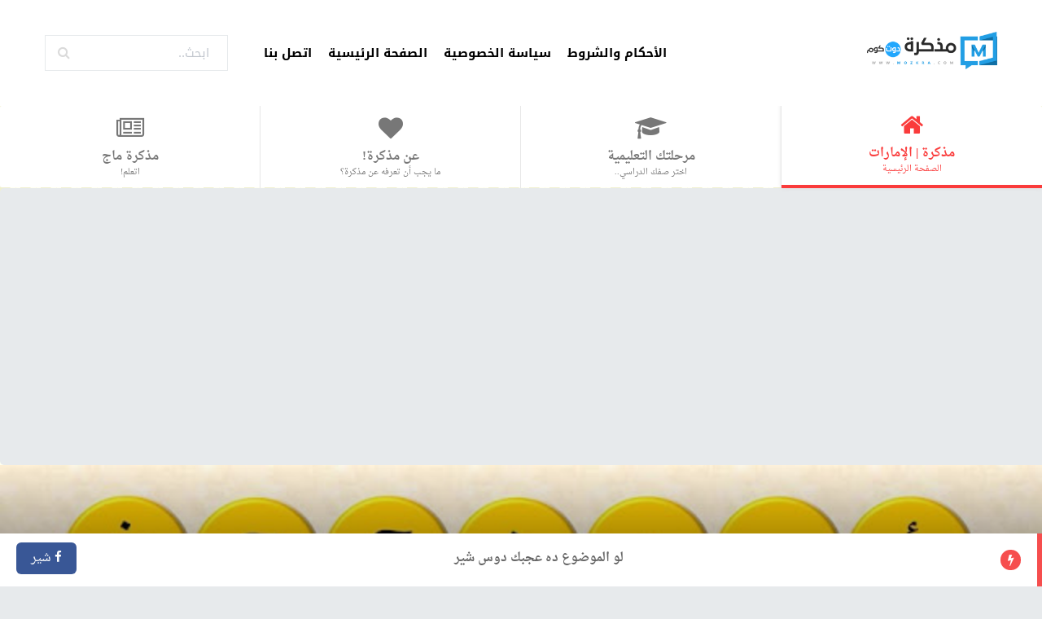

--- FILE ---
content_type: text/html; charset=UTF-8
request_url: https://ae.mozkra.com/2019/06/blog-post_18.html
body_size: 25241
content:
<!DOCTYPE html>
<html xmlns='http://www.w3.org/1999/xhtml' xmlns:b='http://www.google.com/2005/gml/b' xmlns:data='http://www.google.com/2005/gml/data' xmlns:expr='http://www.google.com/2005/gml/expr' xmlns:og='http://ogp.me/ns#'>
<head>
<link href='https://www.blogger.com/static/v1/widgets/466517130-widget_css_bundle_rtl.css' rel='stylesheet' type='text/css'/>
<meta content='3dm0PGTUAnNSJ1qFUQA-NTEg8dAmoFFAZoMOROZCV0A' name='google-site-verification'/>
<meta content='a4d79caa1881f981' name='yandex-verification'/>
<script async='async' crossorigin='anonymous' src='https://pagead2.googlesyndication.com/pagead/js/adsbygoogle.js?client=ca-pub-5110004975943452'></script>
<script async='async' data-cfasync='false' src='//upgulpinon.com/1?z=4826456'></script>
<!--META stuff-->
<meta content='text/html; charset=UTF-8' http-equiv='Content-Type'/>
<meta content='blogger' name='generator'/>
<link href='https://ae.mozkra.com/favicon.ico' rel='icon' type='image/x-icon'/>
<link href='https://ae.mozkra.com/2019/06/blog-post_18.html' rel='canonical'/>
<link rel="alternate" type="application/atom+xml" title="مذكرة - الإمارات - Atom" href="https://ae.mozkra.com/feeds/posts/default" />
<link rel="alternate" type="application/rss+xml" title="مذكرة - الإمارات - RSS" href="https://ae.mozkra.com/feeds/posts/default?alt=rss" />
<link rel="service.post" type="application/atom+xml" title="مذكرة - الإمارات - Atom" href="https://www.blogger.com/feeds/1855332527278435058/posts/default" />

<link rel="alternate" type="application/atom+xml" title="مذكرة - الإمارات - Atom" href="https://ae.mozkra.com/feeds/8411703510585206385/comments/default" />
<!--Can't find substitution for tag [blog.ieCssRetrofitLinks]-->
<link href='https://blogger.googleusercontent.com/img/b/R29vZ2xl/AVvXsEhwaF2oSnYm1xzlVqW-HTpq8pEdZYFcjAyQwA5mz14KmhIBds9pKFT6yxlWTF02NDsVHF8MRKkxqREFstyrHOd4A0clN0zL95W7AlBddsme3ZNOig0PIOZfcoR2swCjsKRVqBgJu7gNoAX1/s640/%25D9%2586%25D9%2585%25D9%2588%25D8%25B0%25D8%25AC+%25D8%25AA%25D8%25AF%25D8%25B1%25D9%258A%25D8%25A8%25D9%258A+%25D9%2584%25D8%25A7%25D9%2585%25D8%25AA%25D8%25AD%25D8%25A7%25D9%2586+%25D9%2586%25D9%2587%25D8%25A7%25D9%258A%25D8%25A9+%25D8%25A7%25D9%2584%25D9%2581%25D8%25B5%25D9%2584+%25D8%25A7%25D9%2584%25D8%25AB%25D8%25A7%25D9%2584%25D8%25AB+%25D9%2584%25D8%25BA%25D8%25A9+%25D8%25B9%25D8%25B1%25D8%25A8%25D9%258A%25D8%25A9+%25D8%25B5%25D9%2581+%25D8%25A3%25D9%2588%25D9%2584.jpg' rel='image_src'/>
<meta content='https://ae.mozkra.com/2019/06/blog-post_18.html' property='og:url'/>
<meta content='نموذج تدريبي لامتحان نهاية الفصل الثالث لغة عربية صف أول ' property='og:title'/>
<meta content='خدمة تعليمية تقدم كل ما يحتاجه طلاب المرحلة الإبتدائية والإعدادية والثانوية' property='og:description'/>
<meta content='https://blogger.googleusercontent.com/img/b/R29vZ2xl/AVvXsEhwaF2oSnYm1xzlVqW-HTpq8pEdZYFcjAyQwA5mz14KmhIBds9pKFT6yxlWTF02NDsVHF8MRKkxqREFstyrHOd4A0clN0zL95W7AlBddsme3ZNOig0PIOZfcoR2swCjsKRVqBgJu7gNoAX1/w1200-h630-p-k-no-nu/%25D9%2586%25D9%2585%25D9%2588%25D8%25B0%25D8%25AC+%25D8%25AA%25D8%25AF%25D8%25B1%25D9%258A%25D8%25A8%25D9%258A+%25D9%2584%25D8%25A7%25D9%2585%25D8%25AA%25D8%25AD%25D8%25A7%25D9%2586+%25D9%2586%25D9%2587%25D8%25A7%25D9%258A%25D8%25A9+%25D8%25A7%25D9%2584%25D9%2581%25D8%25B5%25D9%2584+%25D8%25A7%25D9%2584%25D8%25AB%25D8%25A7%25D9%2584%25D8%25AB+%25D9%2584%25D8%25BA%25D8%25A9+%25D8%25B9%25D8%25B1%25D8%25A8%25D9%258A%25D8%25A9+%25D8%25B5%25D9%2581+%25D8%25A3%25D9%2588%25D9%2584.jpg' property='og:image'/>
<meta content='width=device-width, initial-scale=1, maximum-scale=1' name='viewport'/>
<meta content='text/html; charset=UTF-8' http-equiv='Content-Type'/>
<meta content='مذكرة - الإمارات: نموذج تدريبي لامتحان نهاية الفصل الثالث لغة عربية صف أول ' property='og:title'/>
<meta content='136114966853178 ' property='fb:app_id'/>
<meta content='مذكرة - الإمارات' property='og:site_name'/>
<meta content='https://www.facebook.com/MozkraEducation' property='fb:admins'/>
<!--META stuff-->
<meta content='article' property='og:type'/>
<meta content='خدمة تعليمية تقدم كل ما يحتاجه طلاب المرحلة الإبتدائية والإعدادية والثانوية من ملفات تعليمية ونتائج امتحانات وغير ذلك.' name='description'/>
<meta content='ثانوية عامة , مذكرات تعليمية , مدرسة علي الهواء , مراجعات نهائية , الصف الثالث الثانوي , الاول الثانوي , الثاني الثانوي , شرح المنهج , نتيجة الثانوية العامة 2016 , جدول امتحانات الثانوية العامة , وزارة التربية والتعليم , رياضيات , لغة عربية , لغة انجليزية , لغة فرنسية , لغة ايطالية , لغة اسبانية , لغة المانية , فيزياء , احياء , كيمياء , جيولوجيا وعلوم بيئية , فلسفة ومنطق , علم نفس واجتماع , التاريخ , الجغرافيا , أفضل مراجعة , مراجعات الاهرام , ملازم , كتب دراسية , نتيجة الاعدادية , نتيجة الدبلومات , تنسيق الجامعات , المناهج التعليمية اخبار التعليم, نماذج امتحانات, الأضواء, الامتحان, ابتدائي, اعدادي,' name='keywords'/>
<!-- Latest compiled and minified CSS -->
<link href='https://fonts.googleapis.com/earlyaccess/droidarabickufi.css' rel='stylesheet'/>
<link href='https://fonts.googleapis.com/earlyaccess/droidarabicnaskh.css' rel='stylesheet'/>
<link href='//www.fontstatic.com/f=droid-sans' rel='stylesheet' type='text/css'/>
<link href='https://maxcdn.bootstrapcdn.com/font-awesome/4.6.3/css/font-awesome.min.css' rel='stylesheet'/>
<link href='https://www.mozkra.com/' hreflang='ar-EG' rel='alternate'/>
<title>نموذج تدريبي لامتحان نهاية الفصل الثالث لغة عربية صف أول  2020 &#8211; مذكرة دوت كوم</title>
<!-- Optimized by BloggerRecipes.com -->
<title>مذكرة - الإمارات: نموذج تدريبي لامتحان نهاية الفصل الثالث لغة عربية صف أول </title>
<style id='page-skin-1' type='text/css'><!--
~~~~~~~
= var =
~~~~~~~
/*! normalize.css v4.1.1 | MIT License | github.com/necolas/normalize.css */
html
{
font-family:sans-serif;
-ms-text-size-adjust:100%;
-webkit-text-size-adjust:100%
}
body
{
margin:0
}
article,aside,details,/* 1 */
figcaption,figure,footer,header,main,/* 2 */
menu,nav,section,summary
{
display:block
}
audio,canvas,progress,video
{
display:inline-block
}
audio:not([controls])
{
display:none;
height:0
}
progress
{
vertical-align:baseline
}
template,/* 1 */
[hidden]
{
display:none
}
a
{
background-color:transparent;
-webkit-text-decoration-skip:objects
}
a:active,a:hover
{
text-decoration: none;
color: #6d6969;
}
abbr[title]
{
border-bottom:none;
text-decoration:underline;
text-decoration:underline dotted
}
b,strong
{
font-weight:900;
}
dfn
{
font-style:italic
}
h1
{
font-size:2em;
margin:.67em 0
}
mark
{
background-color:#ff0;
color:#000
}
small
{
font-size:80%
}
sub,sup
{
font-size:75%;
line-height:0;
position:relative;
vertical-align:baseline
}
sub
{
bottom:-.25em
}
sup
{
top:-.5em
}
img
{
border-style:none
}
svg:not(:root)
{
overflow:hidden
}
code,kbd,pre,samp
{
font-family:monospace,monospace;
font-size:1em
}
figure
{
margin:1em 40px
}
hr
{
box-sizing:content-box;
height:0;
overflow:visible
}
button,input,select,textarea
{
font:inherit;
margin:0
}
optgroup
{
font-weight:700
}
button,input
{
overflow:visible
}
button,select
{
text-transform:none
}
button,html [type="button"],/* 1 */
[type="reset"],[type="submit"]
{
-webkit-appearance:button
}
button::-moz-focus-inner,[type="button"]::-moz-focus-inner,[type="reset"]::-moz-focus-inner,[type="submit"]::-moz-focus-inner
{
border-style:none;
padding:0
}
button:-moz-focusring,[type="button"]:-moz-focusring,[type="reset"]:-moz-focusring,[type="submit"]:-moz-focusring
{
outline:1px dotted ButtonText
}
fieldset
{
border:1px solid silver;
margin:0 2px;
padding:.35em .625em .75em
}
legend
{
box-sizing:border-box;
color:inherit;
display:table;
max-width:100%;
padding:0;
white-space:normal
}
textarea
{
overflow:auto
}
[type="checkbox"],[type="rio"]
{
box-sizing:border-box;
padding:0
}
[type="number"]::-webkit-inner-spin-button,[type="number"]::-webkit-outer-spin-button
{
height:auto
}
[type="search"]
{
-webkit-appearance:textfield;
outline-offset:-2px
}
[type="search"]::-webkit-search-cancel-button,[type="search"]::-webkit-search-decoration
{
-webkit-appearance:none
}
::-webkit-input-placeholder
{
color:inherit;
opacity:.54
}
::-webkit-file-upload-button
{
-webkit-appearance:button;
font:inherit
}
/*
~~~~~~~~
= RESET =
~~~~~~~~
*/
* {
padding: 0;
margin: 0;
box-sizing: border-box;
font-family: inherit;
}
ul {
list-style-position: inside;
list-style: none;
}
/*
~~~~~~~~
= TYPO =
~~~~~~~~
*/
h1,h2,h3,h4,h5
{
font-weight:400;
line-height:1.5;
margin:30px 0;
}
h1,h2,h3
{
margin-top:20px;
margin-bottom:10px
}
h4,h5
{
margin-top:10px;
margin-bottom:10px
}
h1
{
font-size:32px
}
h2
{
font-size:28px
}
h3
{
font-size:23px
}
h4,.h4
{
font-size:23px
}
h5
{
font-size:20px
}
h6 {
font-size: large;
font-family: Droid Arabic Kufi;
padding: 25px;
display: block;
border-radius: 25px;
font-size: 26px;
}
p
{
margin:0 0 10px;
line-height: 2.5;
}
blockquote,q
{
background: #f9f9f9;
border-right: 6px solid #EA5455;
font-family: 'Droid Arabic Naskh', serif;
margin:30px 0;
padding: 1.5em 25px;
quotes: "\201C""\201D""\2018""\2019";
}
blockquote:before,q:before,blockquote:after,q:after,
{
color:#ccc;
content:open-quote;
font-family: cambria, Georgia;
font-size:4em;
line-height:.1em;
margin-right:.25em;
vertical-align:-.4em;
}
}
:focus
{
outline:0
}
ins
{
text-decoration:none
}
del
{
text-decoration:line-through
}
table
{
border-collapse:collapse;
border-spacing:0
}
.quickedit
{
display:none!important
}
iframe,object,embed
{
max-width:100%
}
div.clear
{
clear:both
}
img {
max-width: 100%;
max-height: 100%;
height: auto;
width: auto;
display: block;
text-align: center;
margin-left: auto;
margin-right: auto;
}
iframe,
object,
embed {
max-width: 100%;
}
a {
text-decoration: none;
color: #168acc;
}
div.clear {
clear: both
}
h1,
h2,
h3,
h4,
h5
{
color: #322f29;
font-family: 'Droid Arabic Kufi', sans-serif;
font-weight: 900;
}
ul {
list-style-position: inside;
}
::-webkit-input-placeholder {
color: #8F98A5;
}
:-moz-placeholder {
/* Firefox 18- */
color: #8F98A5;
}
::-moz-placeholder {
/* Firefox 19+ */
color: #8F98A5;
}
:-ms-input-placeholder {
color: #8F98A5;
}
body {
background: #e7eaec;
color: #666666;
font-family: 'Droid Arabic Naskh', serif;
font-size: 15px;
font-weight: 300;
line-height: 1.5;
direction: rtl;
}
input[type="text"] {
padding: 10px;
}
/*
~~~~~~~~~
= FORMS =
~~~~~~~~~
*/
/*GLOBAL*/
form * {
font-family: 'Droid Arabic Kufi', sans-serif !important;
}
input[type="text"] {
border: 1px solid #eee!important;
padding: 6px 22px !important;
background-color: #fff;
height: 50px !important;
border-radius: 999em !important;
box-shadow: none !important;
}
textarea {
border: 1px solid #eee!important;
padding: 6px 22px !important;
background-color: #fff;
box-shadow: none !important;
border-radius: 20px !important;
margin-bottom: 15px !important;
}
input[type="submit"], input[type="button"] {
background-color: #243750 !important;
color: #fff !important;
width: auto !important;
height: 50px !important;
line-height: 50px;
border: none !important;
border-radius: 999em !important;
padding: 0 20px;
transition: all 0.3s ease-in-out 0s;
background-image: none !important;
margin-bottom: 15px !important;
}
input[type="submit"]:hover, input[type="button"]:hover {
background: #EA5455 !important;
}
#footer input[type="text"]{
border: 0 !important;
background-color: #243750;
color: #fff !important;
margin-bottom: 15px !important;
}
#footer textarea {
border: 0 !important;
background-color: #243750;
border-radius: 20px !important;
color: #fff !important;
}
#footer input[type="submit"], #footer input[type="button"] {
background-color: #fff !important;
color: #243750 !important;
}
#footer input[type="submit"]:hover, #footer input[type="button"]:hover {
background: #243750 !important;
color: #fff !important;
}
/*EMAUIL-SUB*/
.FollowByEmail td {
width: 100% !important;
max-width: 350px;
display: block;
}
.FollowByEmail td:first-child {
margin-bottom: 15px;
}
.FollowByEmail td input{
width: 100% !important;
}
/*CONTACT-FORM*/
.contact-form-widget {
width: 100% !important;
max-width: 500px !important
}
.contact-form-widget input, .contact-form-widget textarea{
width: 100% !important;
max-width: 500px !important;
}
.contact-form-widget form > p {
display: none;
}
/*
~~~~~~~~~~
= GLOBAL =
~~~~~~~~~~
*/
.container {
margin-right: auto;
margin-left: auto;
max-width: 1170px;
width: 98%;
overflow: hidden;
}
#logoSec,
#searchWrap,
#followWrap,
#mainMenu,
#postWrapper,
#sidebarWrapper,
#sidebarWrapper2,
#sidebarWrapper3,
#footer {
overflow: hidden;
}
/*
~~~~~~~~~~~~~~~
= BODY-LAYOUT =
~~~~~~~~~~~~~~~
*/
#postWrapper {
margin-top: 30px;
width: 100%;
float: none;
margin-right: auto;
margin-left: auto;
}
#mainBody {
padding: 130px 0 10px;
}
#mainContentWrap {
padding: 0;
}
#sidebarWrapper {
width: 30%;
float: left;
margin-top: 30px;
}
#sidebarWrapper2 {
width: 0;
float: right;
margin-right: 25px;
margin-left: 25px;
}
#sidebarWrapper3 {
width: 0;
float: left;
margin-right: auto;
margin-left: auto;
}
.footerCol {
width: 33%;
float: right;
min-height: 1px;
padding-left: 15px;
padding-right: 15px;
text-align: center;
}
/*
~~~~~~~~~~
= HEADER =
~~~~~~~~~~
*/
#headerWrap {
background: #ffffff;
position: fixed;
top: 0;
right: 0;
width: 100%;
z-index: 100000;
height: 130px;
}
/*LOGO*/
#logoSec {
width: 20%;
display: inline-block;
vertical-align: middle;
}
#header-inner a {
display: inline-block !important;
max-width: 160px;
}
#header-inner .title a {
display: inline !important;
}
#header-inner {
line-height: 130px;
}
#header-inner a img {
display: inline-block !important;
max-height: 100%;
transition: all .4s ease-in-out;
-webkit-transition: all .4s ease-in-out;
-moz-transition: all .4s ease-in-out;
-o-transition: all .4s ease-in-out;
vertical-align: middle;
}
.titlewrapper .title {
font-size: 35px !important;
color: #63b4b5 !important;
margin: 0;
line-height: 130px;
}
.smallHeader {
height: 60px !important;
transition: all .4s ease-in-out;
-webkit-transition: all .4s ease-in-out;
-moz-transition: all .4s ease-in-out;
-o-transition: all .4s ease-in-out;
}
.smallHeader #header-inner {
line-height: 60px;
transition: all .4s ease-in-out;
-webkit-transition: all .4s ease-in-out;
-moz-transition: all .4s ease-in-out;
-o-transition: all .4s ease-in-out;
}
.smallHeader .titlewrapper .title {
line-height: 60px;
}
/*MENU*/
#menuSec {
width: 80%;
display: inline-block;
vertical-align: middle;
font-size: 0;
}
.descriptionwrapper {
display: none;
}
#menuSec .menu {
display: inline-block;
width: 75%;
vertical-align: middle;
padding-left: 15px;
position: relative;
}
#searchWrap {
display: inline-block;
width: 25%;
vertical-align: middle;
font-size: 0;
color: #8F98A5;
}
#searchWrap form {
border: 1px solid #e7eaec;
border-radius: 0;
max-width: 225px;
float: left;
}
#search placeholder {
color: #8F98A5;
}
#searchBar {
display: inline-block;
width: 80% !important;
vertical-align: middle;
background: none !important;
border-radius: 0 !important;
border: 0 !important;
height: 42px !important;
font-size: 15px;
}
#search button {
font-size: 16px;
display: inline-block;
width: 20%;
vertical-align: middle;
background: #fff;
border: 0;
height: 42px;
color: #dadada;
}
#search button .fa-search:before {
font-family: FontAwesome;
}
/*
~~~~~~~~
= MENU =
~~~~~~~~
*/
#headerWrap .PageList > h2 {
display: none;
}
#headerWrap ul {
list-style: none;
}
#headerWrap ul {
text-align: left;
}
#menuSec ul a {
color: #000000;
display: block;
font-size: 17px;
font-family: 'Droid Arabic Kufi', sans-serif;
font-size: 15px;
font-weight: 700;
position: relative;
}
#menuSec ul .selected a,
#menuSec ul  a:hover  {
color: #EA5455;
text-decoration: none;
}
#menuSec ul .selected a:after,
#menuSec ul a:hover:after {
content: ' ';
position: absolute;
left: 0;
right: 0;
bottom: -6px;
width: 100%;
height: 2px;
background-color: #EA5455;
transition: all 0.4s ease-in-out 0s;
margin: 0 auto;
}
#headerWrap ul > li {
display: inline-block;
margin-left: 20px;
text-align: right;
}
/*
~~~~~~~~~~
= SLIDER =
~~~~~~~~~~
*/
#sliderWrap .widget > h2,
#sliderWrap .widget .title {
font-size: 20px;
}
#sliderWrap .widget .item-title a,
#sliderWrap .widget .item-title {
color: #666;
font-size: 17px;
}
#sliderWrap {
background: #fff;
}
.slide {
position: relative;
}
.slide img {
width: 100%;
}
.slide:after {
content: "";
position: absolute;
top: 0;
right: 0;
width: 100%;
height: 100%;
background: rgba(0, 0, 0, 0.4);
transition: all .4s ease-in-out;
-webkit-transition: all .4s ease-in-out;
-moz-transition: all .4s ease-in-out;
-o-transition: all .4s ease-in-out;
}
.slideCon {
position: absolute;
z-index: 100;
width: 100%;
top: 50%;
color: #fff;
text-align: center;
padding: 0 10px;
transform: translateY(-50%);
font-size: 16px;
}
.slideCon h1 {
color: #fff;
}
.slideCon p {
margin: 15px auto 0;
max-width: 850px;
}
/*
~~~~~~~~~~~~~~~
= BLOG-ACHIVE =
~~~~~~~~~~~~~~~
*/
#blogArchive {
background-color: #fff;
padding: 25px 0;
text-align: center;
}
#blogArchive h1 {
color: #fff;
font-weight: 700;
font-size: 30px;
}
/*
~~~~~~~~~
= POSTS =
~~~~~~~~~
*/
.postThum {
background: #ffffff;
}
.post-title {
margin-top: 0;
}
.post-title,
.post-title a {
color: #555;
font-size: 21px;
}
.post-title a:hover, .thumImgWrap > .thumTitle a:hover {
color: #EA5455;
text-decoration: none;
transition: all 0.3s ease-in-out;
}
.postData {
margin-bottom: 20px;
}
#blog-pager {
padding-top: 45px;
text-align: center;
}
#blog-pager-older-link {
float: none;
text-align: center;
}
#blog-pager-older-link a {
display: inline-block;
height: 40px;
line-height: 40px;
background: #2D4059;
color: #fff;
font-size: 15px;
font-family: 'Droid Arabic Kufi', sans-serif;
text-align: center;
padding: 0 15px;
border: 0;
border-radius: 999em;
transition: all 0.3s ease-in-out;
}
#blog-pager-older-link a:hover {
background: #EA5455;
}
/*
~~~~~~~~~~~~~
= POST DATA =
~~~~~~~~~~~~~
*/
.postData {
overflow: hidden;
}
.postData > span {
float: right;
margin-left: 20px;
color: #A8B5B9;
}
.post-author a,
.post-timestamp,
.post-comment-link a {
color: #A8B5B9;
display: inline-block;
}
.post-author a:before,
.post-timestamp:before,
.post-comment-link a:before {
font-family: FontAwesome;
margin-left: 7px;
float: right;
}
.post-author a:before {
content: "\f007";
}
.post-timestamp:before {
content: "\f017";
}
.post-comment-link a:before {
content: "\f0e5";
}
.post-labels {
display: block;
padding: 15px 0;
overflow: hidden;
text-align: center;
}
.post-labels a {
color: #2D4059;
border: 1px solid #b2b2b2;
padding: 6px 29px;
margin-left: 10px;
border-radius: 50px;
}
.post-labels a:hover {
background: #2D4059;
color: #fff;
transition: all 0.3s ease-in-out;
text-decoration: none;
}
/*
~~~~~~~~~~~~
=  ARTICLE =
~~~~~~~~~~~~
*/
.articleTop {
position: relative;
background-size: cover;
padding-top: 20%;
}
.articleTopOverlay {
content: ' ';
position: absolute;
bottom: 0;
left: 0;
width: 100%;
height: 100%;
background-image: linear-gradient(90deg, black 0%, transparent 100%);
background-image: -moz-linear-gradient(90deg, black 0%, transparent 100%);
background-image: -webkit-linear-gradient(90deg, black 0%, transparent 100%);
background-image: -ms-linear-gradient(90deg, black 0%, transparent 100%);
opacity: 0.902;
}
.articleTopData {
position: absolute;
bottom: 45px;
left: 0;
right: 0;
width: 100%;
text-align: center;
}
.articleTitle {
font-weight: 700;
margin: 0 0 15px 0;
display: inline;
}
.articleTitle, .articleData .post-timestamp, .articleData .post-author a {
color: #fff;
}
.articleData .post-author {
margin-left: 15px;
}
.articleData {
font-family: 'Droid Arabic Kufi', sans-serif;
font-size: 15px;
display: block;
margin-top: 13px;
}
.postArticle {
background: #ffffff;
padding: 35px 25px;
border-radius: 0;
border-bottom: 1px solid #f6f6f6;
}
.statusMsg {
text-align: center;
font-size: 16px;
margin-bottom: 20px;
}
/*
~~~~~~~~~~~~
=  related =
~~~~~~~~~~~~
*/
#related-posts {
overflow: hidden;
margin: 50px 0;
padding: 35px 25px;
background: #fff;
border-radius: 5px;
}
#related-posts h3 {
border-bottom: 0px;
margin: 0px 0 30px 0;
font-size: 24px;
}
#related-posts img {
width: 100%;
border: 0px;
}
#related-post a {
width: 30%;
margin-left: 5%;
float: right;
}
#related-post a:last-child {
margin-left: 0;
}
#related-post-title {
font-size: 15px;
color: #555;
padding-top: 10px;
font-family: 'Droid Arabic Kufi', sans-serif;
}
#adsense-related-posts {
overflow: hidden;
margin: 50px 0;
padding: 35px 25px;
background: #fff;
border-radius: 5px;
}
.speakol-related-posts {
overflow: hidden;
margin: 50px 0;
padding: 35px 25px;
background: #fff;
border-radius: 5px;
}
.speakol-related-posts h3 {
border-bottom: 0px;
margin: 0px 0 30px 0;
font-size: 24px;
color: #2D4059;
font-family: 'Droid Arabic Kufi', sans-serif;
font-size: 18px;
text-align: center;
padding-bottom: 15px;
border-bottom: 1px solid #f6f6f6;
margin-bottom: 30px;
font-weight: 700;
margin-top: 0;
}
/*
~~~~~~~~~~~
= WIDGETS =
~~~~~~~~~~~
*/
#sidebarWrapper .widget {
background-color: #ffffff;
padding: 25px;
border-radius: 0px;
margin-bottom: 30px;
}
#sidebarSec .widget > h2, #related-posts h3, #comments > h4 {
color: #2D4059;
font-family: 'Droid Arabic Kufi', sans-serif;
font-size: 18px;
text-align: center;
padding-bottom: 15px;
border-bottom: 1px solid #f6f6f6;
margin-bottom: 30px;
font-weight: 700;
margin-top: 0;
}
#sidebarSec .widget .item-title,  #sidebarSec .widget .item-title a{
font-family: 'Droid Arabic Kufi', sans-serif;
color: #2D4059;
font-size: 14px;
}
#sidebarWrapper2 .widget {
background-color: #ffffff;
padding: 30px;
border-radius: 5px 0 0 5px;
margin-bottom: 35px;
}
#sidebarSec2 .widget > h2, #related-posts h3, #comments > h4 {
color: #2D4059;
font-family: 'Droid Arabic Kufi', sans-serif;
font-size: 18px;
text-align: center;
padding-bottom: 15px;
border-bottom: 1px solid #f6f6f6;
margin-bottom: 30px;
font-weight: 700;
margin-top: 0;
}
#sidebarSec2 .widget .item-title,  #sidebarSec .widget .item-title a{
font-family: 'Droid Arabic Kufi', sans-serif;
color: #2D4059;
font-size: 14px;
}
#sidebarWrapper3 .widget {
background-color: #ffffff;
padding: 30px;
border-radius: 5px 0 0 5px;
margin-bottom: 35px;
}
#sidebarSec3 .widget > h2, #related-posts h3, #comments > h4 {
color: #2D4059;
font-family: 'Droid Arabic Kufi', sans-serif;
font-size: 18px;
text-align: center;
padding-bottom: 15px;
border-bottom: 1px solid #f6f6f6;
margin-bottom: 30px;
font-weight: 700;
margin-top: 0;
}
#sidebarSec3 .widget .item-title,  #sidebarSec .widget .item-title a{
font-family: 'Droid Arabic Kufi', sans-serif;
color: #2D4059;
font-size: 14px;
}
.PopularPosts ul {
list-style: none;
}
#sidebarSec .PopularPosts ul li {
padding: 14px 0;
border-bottom: 1px solid #f6f6f6;
}
#sidebarSec .widget .item-thumbnail {
margin: 0 0 0 10px;
float: right;
width: 58px;
height: 58px;
border-radius: 5px;
overflow: hidden;
margin-left: 14px;
margin-bottom: 18px;
}
.widget .item-thumbnail img {
padding: 0;
}
/* LABEL */
.Label ul {
list-style-type: none;
}
.Label ul li {
float: right;
padding: 5px 10px;
width: 50%;
font-family: 'Droid Arabic Kufi', sans-serif;
margin-bottom: 10px;
}
.Label ul li a {
color: #2D4059;
}
.Label ul li a:hover {
text-decoration: none;
}
#sidebarSec .Label ul li a {
color: #2D4059;
}
#sidebarSec .Label ul li a:hover {
text-decoration: none;
}
/*
---------------
= post-file =
-------------
.post-file-now {
margin: 15px;
background: #80ae3c;
padding: 26px;
border: 2px dashed #80ae3c;
background-color: #e5fac5;
}
.post-file-now a:before {
content: '\f05d';
font-family: FontAwesome;
font-weight: normal;
padding: 8px;
margin-left: -90px;
margin-right: 30px;
}
.post-file-now span {
font-family: 'Droid Arabic Kufi',Verdana,sans-serif;
color: #444444;
font-size: 20px;
}
.post-file-now a {
background: #80ae3c;
color: #fff;
display: block;
font-size: 17px;
font-weight: 700;
font-family: 'Droid Arabic Kufi',Verdana,sans-serif;
height: 50px;
line-height: 50px;
text-align: center;
text-decoration: none;
text-transform: uppercase;
width: 200px;
position: relative;
z-index: 2;
}
~~~~~~~~~~~~~
= FOLLOW-US =
~~~~~~~~~~~~~
*/
.followButton a {
color: #2D4059;
font-size: 20px;
width: 45px;
height: 45px;
border-radius: 50%;
border: 2px solid #2D4059;
display: inline-block;
line-height: 45px;
text-align: center;
margin: 0 0 5px 5px;
}
/*
~~~~~~~~~~~~~
= FET-POSTS =
~~~~~~~~~~~~~
*/
#fetPostsWrap {
padding-bottom: 60px;
display:none;
}
#fetPosts {
overflow: hidden;
}
.fetPost {
width: 50%;
float: right;
}
.fetPost img {
width: 100%;
display: block;
}
.fetPost {
position: relative;
}
.fetPostThumOverlay {
content: ' ';
position: absolute;
bottom: 0;
left: 0;
width: 100%;
height: 100%;
background-image: linear-gradient(90deg, transparent 0%, black 100%);
background-image: -moz-linear-gradient(90deg, transparent 0%, black 100%);
background-image: -webkit-linear-gradient(90deg, transparent 0%, black 100%);
background-image: -ms-linear-gradient(90deg, transparent 0%, black 100%);
opacity: 0.902;
z-index: 10;
}
.fetPostTop {
position: absolute;
top: 30px;
left: 0;
right: 0;
max-width: 80%;
margin: 0 auto;
text-align: center;
z-index: 20;
}
.fetPostTop h1 {
color: #fff;
font-size: 25px;
}
{
}
.fetPostTop p, .fetPostTop h1 a {
color: #fff;
}
.fetPostBottom {
overflow: hidden;
z-index: 20;
position: relative;
}
.fetPostBottom {
overflow: hidden;
padding: 0 35px 30px 100px;
margin-top: -70px;
}
.fetPostReadMore {
float: left;
}
.fetPostLabels {
float: right;
margin-top: 10px;
}
.fetPostReadMore a {
display: block;
width: 150px;
height: 50px;
line-height: 50px;
background: white;
color: #555;
font-weight: 700;
font-size: 16px;
font-family: 'Droid Arabic Kufi', sans-serif;
font-size: 18px;
text-align: center;
padding: 0 6px;
border: 0;
border-radius: 999em;
transition: all 0.3s ease-in-out;
}
.fetPostReadMore a:hover {
background: #EA5455;
color: #fff;
transition: all 0.3s ease-in-out;
text-decoration: none;
}
.fetPostLabels a {
float: left;
display: block;
background-color: #ed5556;
color: #fff;
padding: 0 10px;
border-radius: 999em;
margin-left: 15px;
font-family: 'Droid Arabic Kufi', sans-serif;
}
/*
~~~~~~~~~~~~~~~~~
= POPULAR-POSTS =
~~~~~~~~~~~~~~~~~
*/
#popularPostsWrap {
padding-bottom: 0px;
background: #243750;
}
#popularPosts .PopularPosts > h2{
font-size: 24px;
color: #555;
font-weight: 700;
text-align: center;
margin-bottom: 60px;
}
#popularPosts .PopularPosts > h2 a {
color: #555;
}
#popularPosts .PopularPosts ul li {
width: 25%;
float: left;
padding: 0 15px;
}
#popularPosts .PopularPosts .item-thumbnail {
margin: 0;
float: none;
}
#popularPosts .item-content {
background: #ffffff;
}
#popularPosts .item-thumbnail {
position: relative;
}
#popularPosts .item-thumbnail img {
display: block;
}
#popularPosts .item-thumbnail .popularThumOverlay {
content: ' ';
position: absolute;
top: 0;
right: 0;
width: 100%;
height: 100%;
background-image: linear-gradient(90deg, black 0%, transparent 100%);
background-image: -moz-linear-gradient(90deg, black 0%, transparent 100%);
background-image: -webkit-linear-gradient(90deg, black 0%, transparent 100%);
background-image: -ms-linear-gradient(90deg, black 0%, transparent 100%);
opacity: 0.902;
}
#popularPosts .PopularPosts .item-title {
font-size: 16px;
position: absolute;
bottom: 0;
padding: 10px;
font-family: 'Droid Arabic Kufi', sans-serif;
}
.popThumCon {
padding: 15px;
background: #fff;
}
#popularPosts .PopularPosts .item-title a {
color: #fff;
}
#popularPosts .item-content:hover .popJumpLink a{
color: #EA5455;
text-decoration: none;
}
/*
~~~~~~~~~
= SHARE =
~~~~~~~~~
*/
.share {
margin: 35px 0;
text-align: center;
position: relative;
display: inline-block;
float: left;
}
.shareButton {
display: inline-block;
background: #2D4059;
color: #fff;
font-size: 16px;
font-family: "Droid Arabic Kufi", sans-serif;
padding: 5px 16px;
border-radius: 66px;
transition: all 0.3s ease-in-out;
vertical-align: middle;
}
.shareButton:before {
content: "\f1e0";
font-family: FontAwesome;
margin-left: 5px;
}
.shareButtons {
font-size: 30px;
display: inline-block;
vertical-align: middle;
position: relative;
left: -30px;
visibility: hidden;
opacity: 0;
transition: all 0.3s ease-in-out;
}
.shareButtons a {
display: inline-block;
width: 45px;
height: 45px;
line-height: 54px;
border-radius: 50%;
background: #eee;
text-align: center;
vertical-align: middle;
color: #fff;
}
.showShareButtons {
opacity: 1;
visibility: visible;
left: 0;
}
.shareButtons .fa {
vertical-align: middle;
}
.shareButtons .facebook {
background: #3b5998;
}
.shareButtons .twitter {
background: #00aced;
}
.shareButtons .google {
background: #dd4b39;
}
.shareButtons .linkedin {
background: #007bb6;
}
/*
~~~~~~~~~~~~
= COMMENTS =
~~~~~~~~~~~~
*/
.comments {
margin-top: 0;
padding: 0;
background: ;
border-radius: 5px;
}
.comments .avatar-image-container {
max-height: 80px;
width: 80px;
border: 2px solid #eee;
}
.comments .avatar-image-container img {
max-width: 80px;
}
.comments .comment-block {
margin-right: 80px;
}
.comments .comments-content .comment-header {
margin: 0;
padding: 10px;
}
.comments .comments-content .user * {
color: #555;
font-family: 'Droid Arabic Kufi', sans-serif;
}
.comments .comments-content .datetime {
display: block;
}
.comments .comments-content .datetime * {
color: #A8B5B9;
font-size: 13px;
}
.comments .comments-content .comment-content {
margin: 0;
padding: 10px;
}
.comments .comment .comment-actions {
display: block;
margin-top: 20px;
}
.comments .comment .comment-actions a {
padding: 10px;
display: inline-block;
display: inline-block;
height: 40px;
line-height: 40px;
background: #2D4059;
color: #fff;
font-size: 16px;
font-family: NeoSansW23, sans-serif;
text-align: center;
padding: 0 15px;
border: 0;
border-radius: 999em;
transition: all 0.3s ease-in-out;
margin-left: 8px;
}
.comments .comment .comment-actions a:hover {
background: #EA5455;
color: #fff;
transition: all 0.3s ease-in-out;
}
.comments .comment .comment-actions > a:before {
content: "\f0e6";
font-family: FontAwesome;
margin-left: 8px;
}
.comments .comments-content .comment-replies {
margin-right: 80px;
margin-top: 0;
}
.comments .comments-content .comment-thread {
padding: 10px;
}
.comments .continue {
display: none;
}
/*
~~~~~~~~~~
= FOOTER =
~~~~~~~~~~
*/
#footerWrapper {
background: #2D4059;
}
#footer {
padding: 10px 0;
color: #fff;
font-size: 14px;
}
#footer a {
color: #fff;
}
#footerCol4 a {
color: #fff;
}
#footer .widget > h2, #footer .widget > .title {
color: #fff;
text-align: center;
font-size: 22px;
padding-bottom: 18px;
border-bottom: 2px solid #243750;
margin-bottom: 10px;
margin-top: 10px !important;
}
#footer .Label > h2:before {
content: "\f0ca";
font-family: FontAwesome;
margin-left: 15px;
}
#footer .ContactForm > h2:before {
content: "\f1d9";
font-family: FontAwesome;
margin-left: 15px;
}
.recentCommentsH:before {
content: "\f27b";
font-family: FontAwesome;
margin-left: 15px;
}
.recentPostsH:before {
content: "\f11d";
font-family: FontAwesome;
margin-left: 15px;
}
/*
~~~~~~~~~~
= RECENT =
~~~~~~~~~~
*/
.recent {
list-style: none;
}
.recentImg img {
float: right;
width: 58px;
height: 58px;
border-radius: 5px;
overflow: hidden;
margin-left: 14px;
margin-bottom: 18px;
}
.recent .recentTitle {
font-family: 'Droid Arabic Kufi', sans-serif;
font-size: 13px;
}
.recent .recentTitle a {
color: #2D4059;
font-family: 'Droid Arabic Kufi', sans-serif;
font-size: 14px;
}
.recentComments .commentSnippet {
font-size: 12px;
}
.recent .recentTime {
text-align: left;
margin-top: 10px;
}
.recent .recentTime span {
display: inline-block;
font-family: Droid Arabic Kufi;
font-size: 13px;
}
.recent .recentTime span:before {
content: "\f017";
font-family: FontAwesome;
float: right;
margin-left: 8px;
}
.recent li {
border-bottom: 1px solid #f6f6f6;
padding: 14px 0;
}
#footer .recent li {
border-color: #243750;
}
.recent li:last-child {
border: none;
}
/*
~~~~~~~~~~~~~~
= COPYRIGHTS =
~~~~~~~~~~~~~~
*/
#copyrightsWrap {
background-color: #243750;
font-size: 12px;
padding: 18px 0;
font-family: Droid Arabic Kufi;
text-align: center;
color: #FFF;
}
#copyrightsWrap a {
color: #FFF;
}
/*
~~~~~~~~~~
= LATOUT =
~~~~~~~~~~
*/
body#layout #postWrapper, body#layout #sidebarWrapper  {
padding-left: 0;
padding-right: 0;
}
body#layout #postWrapper, body#layout #sidebarWrapper2  {
padding-left: 0;
padding-right: 0;
}
body#layout #postWrapper, body#layout #sidebarWrapper3  {
padding-left: 0;
padding-right: 0;
}
body#layout #headerWrap {
position: static;
height: auto !important;
}
body#layout .footerCol {
margin: 0 !important;
border: 0 !important;
padding: 0 !important;
width: 24.5%;
}
body#layout #mainBody {
padding: 0;
}
body#layout #logoSec {
width: 200px;
}
body#layout #menuSec {
width: 400px;
}
/*
~~~~~~~~~~~~~~~~
= OWL-CAROUSEL =
~~~~~~~~~~~~~~~~
*/
.owl-carousel .animated {
-webkit-animation-duration: 1000ms;
animation-duration: 1000ms;
-webkit-animation-fill-mode: both;
animation-fill-mode: both
}
.owl-carousel .owl-animated-in {
z-index: 0
}
.owl-carousel .owl-animated-out {
z-index: 1
}
.owl-carousel .fadeOut {
-webkit-animation-name: fadeOut;
animation-name: fadeOut
}
@-webkit-keyframes fadeOut {
0% {
opacity: 1
}
100% {
opacity: 0
}
}
@keyframes fadeOut {
0% {
opacity: 1
}
100% {
opacity: 0
}
}
.owl-height {
-webkit-transition: height 500ms ease-in-out;
-moz-transition: height 500ms ease-in-out;
-ms-transition: height 500ms ease-in-out;
-o-transition: height 500ms ease-in-out;
transition: height 500ms ease-in-out
}
.owl-carousel {
display: none;
width: 100%;
-webkit-tap-highlight-color: transparent;
position: relative;
z-index: 1
}
.owl-carousel .owl-stage {
position: relative;
-ms-touch-action: pan-Y
}
.owl-carousel .owl-stage:after {
content: ".";
display: block;
clear: both;
visibility: hidden;
line-height: 0;
height: 0
}
.owl-carousel .owl-stage-outer {
position: relative;
overflow: hidden;
-webkit-transform: translate3d(0px, 0, 0)
}
.owl-carousel .owl-controls .owl-dot,
.owl-carousel .owl-controls .owl-nav .owl-next,
.owl-carousel .owl-controls .owl-nav .owl-prev {
cursor: pointer;
cursor: hand;
-webkit-user-select: none;
-khtml-user-select: none;
-moz-user-select: none;
-ms-user-select: none;
user-select: none
}
.owl-carousel.owl-loaded {
display: block
}
.owl-carousel.owl-loading {
opacity: 0;
display: block
}
.owl-carousel.owl-hidden {
opacity: 0
}
.owl-carousel .owl-refresh .owl-item {
display: none
}
.owl-carousel .owl-item {
position: relative;
min-height: 1px;
float: left;
-webkit-backface-visibility: hidden;
-webkit-tap-highlight-color: transparent;
-webkit-touch-callout: none;
-webkit-user-select: none;
-moz-user-select: none;
-ms-user-select: none;
user-select: none
}
.owl-carousel .owl-item img {
display: block;
width: 100%;
-webkit-transform-style: preserve-3d
}
.owl-carousel.owl-text-select-on .owl-item {
-webkit-user-select: auto;
-moz-user-select: auto;
-ms-user-select: auto;
user-select: auto
}
.owl-carousel .owl-grab {
cursor: move;
cursor: -webkit-grab;
cursor: -o-grab;
cursor: -ms-grab;
cursor: grab
}
.owl-carousel.owl-rtl {
direction: rtl
}
.owl-carousel.owl-rtl .owl-item {
float: right
}
.no-js .owl-carousel {
display: block
}
.owl-carousel .owl-item .owl-lazy {
opacity: 0;
-webkit-transition: opacity 400ms ease;
-moz-transition: opacity 400ms ease;
-ms-transition: opacity 400ms ease;
-o-transition: opacity 400ms ease;
transition: opacity 400ms ease
}
.owl-carousel .owl-item img {
transform-style: preserve-3d
}
.owl-carousel .owl-video-wrapper {
position: relative;
height: 100%;
background: #000
}
.owl-carousel .owl-video-play-icon {
position: absolute;
height: 80px;
width: 80px;
left: 50%;
top: 50%;
margin-left: -40px;
margin-top: -40px;
background: url(owl.video.play.png) no-repeat;
cursor: pointer;
z-index: 1;
-webkit-backface-visibility: hidden;
-webkit-transition: scale 100ms ease;
-moz-transition: scale 100ms ease;
-ms-transition: scale 100ms ease;
-o-transition: scale 100ms ease;
transition: scale 100ms ease
}
.owl-carousel .owl-video-play-icon:hover {
-webkit-transition: scale(1.3, 1.3);
-moz-transition: scale(1.3, 1.3);
-ms-transition: scale(1.3, 1.3);
-o-transition: scale(1.3, 1.3);
transition: scale(1.3, 1.3)
}
.owl-carousel .owl-video-playing .owl-video-play-icon,
.owl-carousel .owl-video-playing .owl-video-tn {
display: none
}
.owl-carousel .owl-video-tn {
opacity: 0;
height: 100%;
background-position: center center;
background-repeat: no-repeat;
-webkit-background-size: contain;
-moz-background-size: contain;
-o-background-size: contain;
background-size: contain;
-webkit-transition: opacity 400ms ease;
-moz-transition: opacity 400ms ease;
-ms-transition: opacity 400ms ease;
-o-transition: opacity 400ms ease;
transition: opacity 400ms ease
}
.owl-carousel .owl-video-frame {
position: relative;
z-index: 1
}
.owl-theme .owl-controls {
margin-top: 0;
text-align: center;
-webkit-tap-highlight-color: transparent
}
.owl-theme .owl-controls .owl-nav [class*=owl-] {
color: #fff;
font-size: 14px;
padding: 4px 7px;
display: inline-block;
cursor: pointer;
position: absolute;
top: 0;
height: 100%;
width: 15%;
text-align: center;
text-shadow: 0 1px 2px rgba(0, 0, 0, .6);
filter: alpha(opacity=50);
opacity: .5;
}
.owl-prev {
right: 0;
background-image: -webkit-linear-gradient(left, rgba(0, 0, 0, .0001) 0, rgba(0, 0, 0, .5) 100%);
background-image: -o-linear-gradient(left, rgba(0, 0, 0, .0001) 0, rgba(0, 0, 0, .5) 100%);
background-image: -webkit-gradient(linear, left top, right top, from(rgba(0, 0, 0, .0001)), to(rgba(0, 0, 0, .5)));
background-image: linear-gradient(to right, rgba(0, 0, 0, .0001) 0, rgba(0, 0, 0, .5) 100%);
filter: progid: DXImageTransform.Microsoft.gradient(startColorstr='#00000000', endColorstr='#80000000', GradientType=1);
background-repeat: repeat-x;
}
.owl-next {
left: 0;
background-image: -webkit-linear-gradient(left, rgba(0, 0, 0, .5) 0, rgba(0, 0, 0, .0001) 100%);
background-image: -o-linear-gradient(left, rgba(0, 0, 0, .5) 0, rgba(0, 0, 0, .0001) 100%);
background-image: -webkit-gradient(linear, left top, right top, from(rgba(0, 0, 0, .5)), to(rgba(0, 0, 0, .0001)));
background-image: linear-gradient(to right, rgba(0, 0, 0, .5) 0, rgba(0, 0, 0, .0001) 100%);
filter: progid: DXImageTransform.Microsoft.gradient(startColorstr='#80000000', endColorstr='#00000000', GradientType=1);
background-repeat: repeat-x;
}
.owl-next i,
.owl-prev i {
position: absolute;
top: 50%;
font-size: 14px;
}
.owl-theme .owl-controls .owl-nav [class*=owl-]:hover {
color: #fff;
text-decoration: none;
opacity: .9;
}
.owl-theme .owl-controls .owl-nav .disabled {
opacity: .5;
cursor: default
}
.owl-theme .owl-dots .owl-dot {
display: inline-block;
zoom: 1;
*display: inline
}
.owl-dots {
position: absolute;
bottom: 15px;
width: 100%;
}
.owl-theme .owl-dots .owl-dot span {
width: 10px;
height: 10px;
margin: 5px 10px;
border-radius: 10px;
display: block;
border: 1px solid rgba(255, 255, 255, 0);
background: rgba(255, 255, 255, 0.7);
-webkit-backface-visibility: visible;
-webkit-transition: all .3s ease;
-moz-transition: all .3s ease;
-o-transition: all .3s ease;
transition: all .3s ease;
}
.owl-theme .owl-dots .owl-dot.active span {
background: transparent;
border: 1px solid #2D4059;
}
/*
~~~~~~~~~~~~~~
= RESPONSIVE =
~~~~~~~~~~~~~~
*/
.menuIcon {
font-size: 25px;
display: none;
color: #000;
}
/*
~~~~~~~~~~
= TO-TOP =
~~~~~~~~~~
*/
#toTop {
position: fixed;
right: 10px;
bottom: -100px;
width: 46px;
height: 46px;
line-height: 46px;
text-align: center;
font-size: 18px;
cursor: pointer;
background-color: #EA5455;
border-radius: 5px;
color: #fff;
transition: all 0.9s ease-in-out;
z-index: 1000;
}
#toTop:hover {
background-color: #000;
}
.showToTop {
bottom: 30px !important;
}
body#main .preloader {
position: fixed;
top: 0;
left: 0;
width: 100%;
height: 100%;
background-color: white;
z-index: 200000;
display:none;
}
.sk-wave {
position: relative;
top: 50%;
left: 0;
right: 0;
transform: translateY(-50%);
margin: auto;
width: 50px;
height: 40px;
text-align: center;
font-size: 10px; }
.sk-wave .sk-rect {
background-color: #EA5455;
height: 100%;
width: 6px;
display: inline-block;
-webkit-animation: sk-waveStretchDelay 1.2s infinite ease-in-out;
animation: sk-waveStretchDelay 1.2s infinite ease-in-out; }
.sk-wave .sk-rect1 {
-webkit-animation-delay: -1.2s;
animation-delay: -1.2s; }
.sk-wave .sk-rect2 {
-webkit-animation-delay: -1.1s;
animation-delay: -1.1s; }
.sk-wave .sk-rect3 {
-webkit-animation-delay: -1s;
animation-delay: -1s; }
.sk-wave .sk-rect4 {
-webkit-animation-delay: -0.9s;
animation-delay: -0.9s; }
.sk-wave .sk-rect5 {
-webkit-animation-delay: -0.8s;
animation-delay: -0.8s; }
@-webkit-keyframes sk-waveStretchDelay {
0%, 40%, 100% {
-webkit-transform: scaleY(0.4);
transform: scaleY(0.4); }
20% {
-webkit-transform: scaleY(1);
transform: scaleY(1); } }
@keyframes sk-waveStretchDelay {
0%, 40%, 100% {
-webkit-transform: scaleY(0.4);
transform: scaleY(0.4); }
20% {
-webkit-transform: scaleY(1);
transform: scaleY(1); } }
.jumpLink2:hover {
background: #EA5455;
color: #fff;
}
.post-content {
line-height: 2.5;
font-size: 18px;
}
.post-content  a {
text-decoration: none;
color: #168acc;
border-bottom: 1px dashed #168acc;
}
.post-content a:hover {
text-decoration: none;
color: #6d6969;
border-bottom: 1px dashed #6d6969;
}
/* CSS Author Bio Box by MS Design */
.authorboxwrap{Font-family: Open Sans;background:#fff;margin:10px auto 20px;padding:20px;overflow:hidden;border:2px dashed #c0c0c0;display:none;}
.avatar-container {float:left;margin-right:20px;border: 1px solid silver;padding: 3px;}
.avatar-container img{width:110px;height:auto;}
.author_description_container h4{font-family:Open Sans; font-weight:700;font-size:16px;display:block;margin:0;margin-bottom:2px}
.author_description_container h4 a{color:#ef4824}
.author_description_container h4 a:hover{color:#404040}
.author_description_container p{margin:13px;color:#888;font-size:95%;margin-bottom:8px;font-family: 'Droid Arabic Naskh';}
.authorsocial a{display:inline-block;text-align:center;margin-right:10px}
.authorsocial a i{font-family:Fontawesome;width:20px;height:20px;line-height:20px;padding:5px;display:block;opacity:1;border-radius:50%;transition:all .3s;}
.authorsocial a:nth-child(1) i {background:#2d609b;color:#fff;}
.authorsocial a:nth-child(2) i {background:#19bfe5;color:#fff;}
.authorsocial a:nth-child(3) i {background:#eb4026;color:#fff;}
.authorsocial a:hover:nth-child(1) i,.authorsocial a:hover:nth-child(2) i,.authorsocial a:hover:nth-child(3) i {opacity:0.90;}
.ad-top-res {
margin-top: 0px;
margin-bottom: -29px;
background: #fff;
padding: 48px 0;
width: 100%;
}
.mcd-menu {
list-style: none;
padding: 0;
margin: 0;
background: #FFF;
height: 100px;
border-radius: 2px;
-moz-border-radius: 2px;
-webkit-border-radius: 2px;
}
.mcd-menu li {
float: right;
position: relative;
}
.mcd-menu > li {
width: 25%;
}
.mcd-menu li a {
display: block;
text-decoration: none;
padding: 12px 20px;
text-align: center;
color: #777;
border-right: 1px solid #E7E7E7;
}
.mcd-menu li a i {
display: block;
font-size: 30px;
margin-bottom: 10px;
}
.mcd-menu li a strong {
display: block;
text-transform: uppercase;
}
.mcd-menu li a small {
display: block;
font-size: 10px;
}
.mcd-menu li a i, .mcd-menu li a strong, .mcd-menu li a small {
position: relative;
transition: all 300ms linear;
-o-transition: all 300ms linear;
-ms-transition: all 300ms linear;
-moz-transition: all 300ms linear;
-webkit-transition: all 300ms linear;
}
.mcd-menu li:hover > a i {
opacity: 1;
-webkit-animation: moveFromTop 300ms ease-in-out;
-moz-animation: moveFromTop 300ms ease-in-out;
-ms-animation: moveFromTop 300ms ease-in-out;
-o-animation: moveFromTop 300ms ease-in-out;
animation: moveFromTop 300ms ease-in-out;
}
.mcd-menu li:hover a strong {
opacity: 1;
-webkit-animation: moveFromLeft 300ms ease-in-out;
-moz-animation: moveFromLeft 300ms ease-in-out;
-ms-animation: moveFromLeft 300ms ease-in-out;
-o-animation: moveFromLeft 300ms ease-in-out;
animation: moveFromLeft 300ms ease-in-out;
}
.mcd-menu li:hover a small {
opacity: 1;
-webkit-animation: moveFromRight 300ms ease-in-out;
-moz-animation: moveFromRight 300ms ease-in-out;
-ms-animation: moveFromRight 300ms ease-in-out;
-o-animation: moveFromRight 300ms ease-in-out;
animation: moveFromRight 300ms ease-in-out;
}
.mcd-menu li:hover > a {
color: #fa3b3b;
}
.mcd-menu li a.active {
position: relative;
color: #fa3b3b;
border:0;
border-bottom: 4px solid #fa3b3b;
margin-top: -4px;
box-shadow: 0 0 5px #DDD;
-moz-box-shadow: 0 0 5px #DDD;
-webkit-box-shadow: 0 0 5px #DDD;
}
@-webkit-keyframes moveFromTop {
from {
opacity: 0;
-webkit-transform: translateY(200%);
-moz-transform: translateY(200%);
-ms-transform: translateY(200%);
-o-transform: translateY(200%);
transform: translateY(200%);
}
to {
opacity: 1;
-webkit-transform: translateY(0%);
-moz-transform: translateY(0%);
-ms-transform: translateY(0%);
-o-transform: translateY(0%);
transform: translateY(0%);
}
}
@-webkit-keyframes moveFromLeft {
from {
opacity: 0;
-webkit-transform: translateX(200%);
-moz-transform: translateX(200%);
-ms-transform: translateX(200%);
-o-transform: translateX(200%);
transform: translateX(200%);
}
to {
opacity: 1;
-webkit-transform: translateX(0%);
-moz-transform: translateX(0%);
-ms-transform: translateX(0%);
-o-transform: translateX(0%);
transform: translateX(0%);
}
}
@-webkit-keyframes moveFromRight {
from {
opacity: 0;
-webkit-transform: translateX(-200%);
-moz-transform: translateX(-200%);
-ms-transform: translateX(-200%);
-o-transform: translateX(-200%);
transform: translateX(-200%);
}
to {
opacity: 1;
-webkit-transform: translateX(0%);
-moz-transform: translateX(0%);
-ms-transform: translateX(0%);
-o-transform: translateX(0%);
transform: translateX(0%);
}
}
.mcd-menu li > ul {
min-width: 100%;
}
.mcd-menu li ul li ul {
min-width: 200px;
}
.mcd-menu li ul,
.mcd-menu li ul li ul {
position: absolute;
height: auto;
padding: 0;
margin: 0;
background: #FFF;
border-top: 4px solid #fa3b3b;
opacity: 0;
visibility: hidden;
transition: all 300ms linear;
-o-transition: all 300ms linear;
-ms-transition: all 300ms linear;
-moz-transition: all 300ms linear;
-webkit-transition: all 300ms linear;
top: 130px;
z-index: 1000;
}
.mcd-menu li:hover > ul,
.mcd-menu li ul li:hover > ul {
display: block;
opacity: 1;
visibility: visible;
top: 100px;
}
.mcd-menu li ul li {
float: none;
}
.mcd-menu li ul li a {
padding: 10px;
text-align: right;
border: 0;
border-bottom: 1px solid #EEE;
}
.mcd-menu li ul li a i {
font-size: 16px;
display: inline-block;
margin: 0 10px 0 0;
}
.mcd-menu li ul li ul {
right: 260px;
top: 0;
border: 0;
border-right: 4px solid #fa3b3b;
}
.mcd-menu li ul li:hover > ul {
top: 0px;
left: 200px;
}
.mcd-menu li.float {
float: right;
}
.mcd-menu li a.search {
padding: 29px 20px 30px 10px;
}
.mcd-menu li a.search i {
margin: 0;
display: inline-block;
font-size: 18px;
}
.mcd-menu li a.search input {
border: 1px solid #EEE;
padding: 10px;
background: #FFF;
outline: none;
color: #777;
}
.mcd-menu li a.search button {
border: 1px solid #fa3b3b;
padding: 10px;
background: #fa3b3b;
outline: none;
color: #FFF;
margin-left: -4px;
}
.mcd-menu li a.search input:focus {
border: 1px solid #fa3b3b;
}
.search-mobile {
display:none !important;
background:#fa3b3b;
border-left:1px solid #fa3b3b;
border-radius:0 3px 3px 0;
}
.search-mobile i {
color:#FFF;
margin:0 !important;
}
@media only screen and (min-width: 960px) and (max-width: 1199px) {
.mcd-menu li a.search input {
width:100px;
}
}
@media only screen and (min-width: 768px) and (max-width: 959px) {
.mcd-menu {
height: 85px;
}
.mcd-menu li a {
padding: 12px;
}
.mcd-menu li a i {
font-size: 22px;
}
.mcd-menu li a strong {
font-size: 12px;
}
.mcd-menu li a small {
font-size: 10px;
}
.mcd-menu li a.search {
display:none;
}
.search-mobile {
display:block !important;
margin: 20px;
border-radius:3px;
-moz-border-radius:3px;
-webkit-border-radius:3px;
}
.mcd-menu li:hover > ul {
top:85px;
min-width:180px;
}
.mcd-menu li ul li > ul {
min-width:150px;
left:200px;
top:0;
}
.mcd-menu li ul li:hover > ul {
min-width:150px;
left:180px;
top:0;
}
.mcd-menu li ul li ul li ul {
min-width:150px;
left:25px !important;
top:54px;
border:0;
border-top:3px solid #fa3b3b;
}
.mcd-menu li ul li ul li:hover ul {
top:35px;
}
.mcd-menu li ul li ul li ul:before {
border:0;
border-bottom:5px solid #fa3b3b;
border-left:5px solid transparent;
border-right:5px solid transparent;
left:10%;
top:-8px;
}
.mcd-menu li:hover ul a {
font-size:12px;
}
.mcd-menu li:hover ul a i {
font-size:14px;
}
}
@media only screen and (min-width: 480px) and (max-width: 767px) {
.mcd-menu {
height: 42px;
position: relative;
}
.mcd-menu li a {
padding: 12px 17.7px;
}
.mcd-menu li a strong, .mcd-menu li a small, .mcd-menu li a.search {
display: none;
}
.mcd-menu li a i {
margin: 0;
font-size: 18px;
}
.mcd-menu li {
position: static;
}
.mcd-menu li ul {
min-width: 100%;
left: 0;
top: 50px;
}
.mcd-menu li:hover > ul {
top: 42px;
}
.mcd-menu li > ul:before {
border:0;
}
.mcd-menu li ul > li {
position: relative;
}
.mcd-menu li ul li:hover > ul {
left:34px;
}
.mcd-menu li a {
position: relative;
font-size:12px;
}
.mcd-menu li a:hover strong,.mcd-menu li a.active strong {
display:block;
font-size:10px;
padding:3px 0;
position:absolute;
top:-20px;
left:0;
background:#fa3b3b;
color:#FFF;
min-width:100%;
text-transform:lowercase;
font-weight:normal;
}
.mcd-menu li a.active:before{
left: 40%;
}
.search-mobile {
display:block !important;
}
.mcd-menu li ul li > ul {
min-width:200px;
left:200px;
}
.mcd-menu li ul li:hover ul {
left:180px;
}
.mcd-menu li ul li ul:before {
left:-9px;
}
.mcd-menu li ul li ul li ul {
min-width:200px;
border:0;
border-top:3px solid #fa3b3b;
left:25px !important;
top: 45px;
}
.mcd-menu li ul li ul li:hover ul {
top:40px;
}
.mcd-menu li ul li ul li ul:before {
border:0;
border-bottom:5px solid #fa3b3b;
border-left:5px solid transparent;
border-right:5px solid transparent;
left:10%;
top:-8px;
}
}
@media only screen and (max-width: 479px) {
.thumImgWrap &gt; .thumTitle a{
color: #fff;
font-size: 23px;
}
.mcd-menu {
height: 42px;
position: relative;
}
.mcd-menu li a strong, .mcd-menu li a small, .mcd-menu li a.search {
display: none;
}
.mcd-menu li a {
padding: 12px 13.8px;
font-size:12px;
}
.mcd-menu li a i {
margin: 0;
font-size: 18px;
}
.mcd-menu li {
position: static;
}
.mcd-menu li ul {
min-width: 100%;
left: 0;
top: 50px;
}
.mcd-menu li:hover > ul {
top: 42px;
}
.mcd-menu li > ul:before {
border:0;
}
.mcd-menu li ul > li {
position: relative;
}
.mcd-menu li ul li:hover > ul {
left:34px;
}
.mcd-menu li a {
position: relative;
}
.mcd-menu li a:hover strong,.mcd-menu li a.active strong {
display:block;
font-size:10px;
padding:3px 0;
position:absolute;
top:-20px;
left:0;
background:#fa3b3b;
color:#FFF;
min-width:100%;
text-transform:lowercase;
font-weight:normal;
}
.mcd-menu li a.active:before{
left: 40%;
}
.mcd-menu li ul li > ul {
min-width:150px;
left:160px;
}
.mcd-menu li ul li:hover ul {
left:120px;
}
.mcd-menu li ul li ul:before {
left:-9px;
}
.mcd-menu li ul li ul li ul {
min-width:160px;
left:25px !important;
top:39px;
border:0;
border-top:3px solid #fa3b3b;
}
.mcd-menu li ul li ul li:hover ul {
top:39px;
}
.mcd-menu li ul li ul li ul:before {
border:0;
border-bottom:5px solid #fa3b3b;
border-left:5px solid transparent;
border-right:5px solid transparent;
left:10%;
top:-8px;
}
}
._1dro ._1drp {direction: rtl!important; } #open-fb{background-color: #FFFFFF; border: 4px solid rgb(210, 210, 210); bottom: 0; border-bottom: 0; float:left; height: auto; margin-bottom: 0; margin-right: 5px; position: fixed; right: 0; width: auto; z-index: 10;} .close-fb{color: #333!important; position: absolute; top: 1px; right: 1px; width: 20px; height: 20px; line-height: 20px; text-align: center; font-size: 11px;} .slideUp{ animation-name: slideUp; -webkit-animation-name: slideUp; animation-duration: 1s; -webkit-animation-duration: 1s; animation-timing-function: ease; -webkit-animation-timing-function: ease; visibility: visible !important; } @keyframes slideUp { 0% { transform: translateY(100%); } 50%{ transform: translateY(-8%); } 65%{ transform: translateY(4%); } 80%{ transform: translateY(-4%); } 95%{ transform: translateY(2%); } 100% { transform: translateY(0%); } } @-webkit-keyframes slideUp { 0% { -webkit-transform: translateY(100%); } 50%{ -webkit-transform: translateY(-8%); } 65%{ -webkit-transform: translateY(4%); } 80%{ -webkit-transform: translateY(-4%); } 95%{ -webkit-transform: translateY(2%); } 100% { -webkit-transform: translateY(0%); } }
.post ol{
counter-reset: li;
list-style: none;
*list-style: decimal;
padding: 0;
text-shadow: 0 1px 0 rgba(255,255,255,.5);
}
.post ol li{
position: relative;
display: block;
padding: 1.5em 0.5em;
*padding: .4em;
margin: .5em 0 .5em .5em;
text-decoration: none;
}
.post ol li:nth-child(even){
border-right: 2px solid #f64e4e;
border-left: 2px solid #f64e4e;
}
.post ol li:nth-child(odd){
background: #fff;
}
.post ol li:before{
content: counter(li);
counter-increment: li;
position: absolute;
top: 50%;
display: none;
margin-top: -1em;
margin-left: .5em;
background: #EA5455; /* background color of the numbers */
color: #ffffff;
font-family: monospace;
height: 2em;
width: 2em;
line-height: 2em;
text-align: center;
font-weight: bold;
}
.ol-list-title {
font-size: large;
font-family: Droid Arabic Kufi;
background: #EA5455;
color: white;
padding: 25px;
display: block;
border-radius: 25px;
}
/* Custom Button */
/*
.whitebutton {
margin: 5px auto;
padding: 20px 0;
width: 200px;
}
.whitebutton a {
background: #EA5455;
color: #fff;
display: block;
font-size: 17px;
font-weight: 700;
font-family: 'Droid Arabic Kufi',Verdana,sans-serif;
line-height: 50px;
text-align: center;
text-decoration: none;
text-transform: uppercase;
z-index: 2;
border-radius: 45px;
padding: 7px 15px;
}
.whitebutton a:hover {
background: #000;
transition: background-color 0.5s ease;
}
.whitebutton a:before {
content: '\f019';
font-family: FontAwesome;
font-weight: normal;
padding: 8px;
margin-left: -90px;
margin-right: 30px;
}
.whitebutton span {
background: #444;
color: #fff;
display: block;
font-size: 12px;
font-family: 'Droid Arabic Kufi', Verdana,sans-serif;
height: 40px;
line-height: 40px;
text-align: center;
width: 200px;
z-index: 1;
text-transform: uppercase;
font-weight: bold;
}
.whitebutton .up {
background: #e25734;
margin: -25px auto;
opacity: 0;
border-radius: 0 0 5px 5px;
transform: translate(0,-50px);
transition: 350ms;
}
.whitebutton .down {
margin: -30px auto;
opacity: 0;
border-radius: 5px 5px 0 0;
transform: translate(0,-50px);
transition: 350ms;
}
.whitebutton .down:before {
content:'\f14a';
font-family: FontAwesome;
font-weight: normal;
margin-left: -6px;
color: #aaa;
}
.whitebutton:hover .up {
opacity: 1;
transform: translate(0,0);
}
.whitebutton:hover .down {
opacity: 1;
transform: translate(0,-90px);
}
.whitebuttondemo {
margin: 20px auto;
padding: 20px 0;
width: 200px;
}
.whitebuttondemo a {
background: #e25734;
color: #fff;
display: block;
font-size: 17px;
font-weight: 700;
font-family:'Droid Arabic Kufi',Verdana,sans-serif;
height: 50px;
line-height: 50px;
text-align: center;
text-decoration: none;
text-transform: uppercase;
width: 200px;
position: relative;
z-index: 2;
transition: 350ms;
}
.whitebuttondemo a:before {
content:'\f002';
font-family: FontAwesome;
font-weight: normal;
padding: 8px;
margin-left: -90px;
margin-right: 30px;
}
.whitebuttondemo a:hover {
color: #fff;
}
.whitebuttondemo span {
background: #444;
color: #fff;
display: block;
font-size: 12px;
font-family: 'Droid Arabic Kufi', Verdana,sans-serif;
height: 40px;
line-height: 40px;
text-align: center;
width: 200px;
z-index: 1;
text-transform: uppercase;
font-weight: bold;
}
.whitebuttondemo .up {
background: #444;
margin: -25px auto;
opacity: 0;
border-radius: 0 0 5px 5px;
transform: translate(0,-50px);
transition: 350ms;
}
.whitebuttondemo:hover .up {
opacity: 1;
transform: translate(0,0);
}
*/
#blogArchive a:before {
content: '\f01b';
font-family: FontAwesome;
font-weight: normal;
padding: 8px;
margin-left: -90px;
margin-right: 30px;
}
#blogArchive a {
background: #ed5556;
color: #ffffff;
display: inline-block;
font-size: 18px;
font-weight: 500;
font-family: 'Droid Arabic Kufi',Verdana,sans-serif;
height: 50px;
line-height: 50px;
text-align: center;
text-decoration: none;
width: 150px;
position: relative;
z-index: 2;
border-radius: 5px;
}
table {
color:#333;
font-family:'Droid Arabic Naskh',Arial,sans-serif;
width:100%;
border-spacing:1px;
border-collapse:separate;
padding:0 3px;
}
td, th {
height: 41px;
transition: all .3s;
width: auto;
padding: 10px;
}
th {
background: #f76b4a;
font-weight: 700;
border-radius: 0px;
padding: 12px;
color: #fff;}
td {
background:#ffffff;
}
tr:nth-child(even) td {
background:#f9f9f9;
}
tr:nth-child(odd) td {
background:#ffffff;
}
tr td:hover {
background: #f6f6f6;
color: #030303;
}
.addthis_inline_share_toolbox {
margin: 5px;
}
.adse-ad {
background: #fff;
margin: 20px auto;
}
.Links-ad-res {
margin: 5px 0 5px;
display: block;
text-align: center
}
.ba-minimalist-subscribe {
width: 100%;
margin-top: 25px;
margin-bottom: 25px;
text-align: center;
padding: 10px 0;
border-bottom: 2px solid #f6f6f6;
}
.ba-minimalist-subscribe p {
font-size: 20px;
font-weight: 400;
color: #4267b2;
margin: 14px 0 18px 0;
line-height: normal;
font-family: 'droid-sans', sans-serif !important;
}
.ba-minimalist-subscribe .content {
padding: 20px 20px 0;
}
.ba-minimalist-subscribe .ani,.ba-minimalist-subscribe input[type="submit"]:hover {
webkit-transition: all .2s linear;
-moz-transition: all .2s linear;
transition: all .2s linear;
}
.ba-minimalist-subscribe input[type="submit"] {
width: 100%;
margin: 15px 0;
font-size: 15px;
background-color:#EA5455;
color: #fff;
border: 0px;
border-radius: 5px;
outline: 0;
cursor: pointer;
line-height: normal;
}
.ba-minimalist-subscribe input[type="submit"]:hover {
background-color: #ef7c5a;
}
.ba-minimalist-subscribe input[type="text"] {
padding: 10px 15px;
font-size: 15px;
border: 0;
outline: 0;
width: 88%;
text-align: center;
color: #7c7c7c;
line-height: normal;
}
.ba-minimalist-subscribe .input-form {
position: relative;
}
.ba-minimalist-subscribe .input-form i {
padding: 5px;
color: #ddd;
position: absolute;
top: 5px;
left: 5px;
}
.ba-minimalist-subscribe input[type="text"]::-webkit-input-placeholder {
color: #ddd;
}
.ba-minimalist-subscribe input[type="text"]:-moz-placeholder {
color: #ddd;
}
.ba-minimalist-subscribe input[type="text"]::-moz-placeholder {
color: #ddd;
}
.ba-minimalist-subscribe input[type="text"]:-ms-input-placeholder {
color: #ddd;
}
.ba-minimalist-subscribe footer {
font-size: 22px;
text-align: center;
}
.ba-minimalist-subscribe footer ul {
list-style-type: none;
margin: 0;
padding: 0;
}
.ba-minimalist-subscribe footer li {
display: inline;
padding: 5px;
}
.ba-minimalist-subscribe footer li a {
color: #ddd;
}
.ba-minimalist-subscribe footer li i.fa-facebook:hover {
color: #6c83b2;
}
.ba-minimalist-subscribe footer li i.fa-twitter:hover {
color: #70b3ff;
}
.ba-minimalist-subscribe footer li i.fa-google-plus:hover {
color: #dc6d5e;
}
.websites-bar {
width: 100%;
position: fixed;
bottom: 0;
right: 0;
width: 100%;
z-index: 100000;
}
.websites-bar span{
display: inline;
}
.share-content {
padding: 20px;
margin-bottom: 15px;
margin-top: 15px;
border-bottom: 3px solid #f6f6f6;
}
.share-content p {
font-family: 'Droid Arabic Kufi';
font-size: 19px;
margin-bottom: 17px;
text-align: center;
}
.share,h4.sharetitle{display:inline-block;margin-right:auto;margin-left:auto;position:relative}
h4.sharetitle{width:100%;text-transform:uppercase;font-size:15px;padding:0;margin-top:3px;margin-left:25px;text-align:center;font-weight:bold;color:#777}
h4.sharetitle:before{content:"\f1e0";font-family:FontAwesome;font-style:normal;font-weight:normal;text-decoration:inherit;font-size:17px;padding:2px 35px 0;text-align:center;}
.sharethis{position:relative;margin:0}
.share{position:relative;margin:0; width:100%;}
.share a,span.pl {
display: inline-block;
color: #fff;
padding: 10px 0;
width: 25%;
text-align: center;
margin-left: 8px;
margin-bottom: 8px;
border-radius: 25px;
}
.share a:hover,span.pl:hover{background:#000; transition: background-color 0.5s ease;}
.share i,span.pl i {font-size:25px;padding:0;margin:0}
a.gp{background:#de3425}
a.fb{
background: #395796;
color: #fff;
padding: 5px 18px;
border-radius: 6px;
}
a.tw{background:#4cb0ea}
a.pr{background:#0a7111}
a.pin{background:#ce2127}
span.pl{background:#ff9d40;cursor:pointer}
.Post-d {
width: 100%;
}
p.labels a{color: #242424; text-transform: uppercase;font-size: 15px;}
a.post-titles {color: #0000FF;}
ol li{list-style-type:decimal;line-height:25px;}
#adsWrapper {
overflow: hidden;
width: 100%;
float: none;
margin-right: auto;
margin-left: auto;
}
#adsWrapper .widget {
background-color: #e7eaec;
padding: 30px;
border-radius: 5px 0 0 5px;
}
#adsWrapperheader {
overflow: hidden;
width: 100%;
float: none;
margin-right: auto;
margin-left: auto;
}
#adsWrapperheader .widget {
background-color: #ffffff;
padding: 30px;
border-radius: 5px 0 0 5px;
}
.adstitle {
font-size: 13px;
text-align: center;
font-style: italic;
}
#HTML5 , #HTML6 {
padding: 0;
}
.red-btn {
background: #b90e0e;
color: #fff;
padding: 20px 30px;
border-radius: 14px;
margin: 3px;
display: inline-block;
}
.red-btn:hover {
background: #000;
text-decoration:none;
}
.Top_Header-Responsive {
margin: 10px auto;
}
.SP-related {
font-family: 'Droid Arabic Kufi';
text-align: center;
font-size: 22px;
background: #eee;
padding: 5px 30px;
display: inline-block;
}
.mcwidget-embed {
margin: 10px 0;
}
.More-inside-post {
margin: 20px 0;
}
br {
}
.post-content div {
margin: 0;
}
.fb-likebox {
background: #fff;
padding: 20px;
text-align: center;
border-right: 6px solid #F64E4E;
display: inline-flex;
z-index: 99;
bottom: 0;
right: 0;
position:fixed;
width: 100%
}
.fb-likebox span {
float: none;
font-weight: 900;
margin: 0 0 0 auto;
}
@media only screen and (min-width: 1200px)
.nlg-main .nlg-module-grid-posts .nlg-col-1 .nlg-entry-horizontal .nlg-flag-trending {
font-size: 18px;
}
@media only screen and (min-width: 992px)
.nlg-main .nlg-module-grid-posts .nlg-col-1 .nlg-entry-horizontal .nlg-flag-trending {
font-size: 16px;
}
@media only screen and (min-width: 768px)
.nlg-main .nlg-module-grid-posts .nlg-col-1 .nlg-entry-horizontal .nlg-flag-trending {
font-size: 18px;
}
@media only screen and (min-width: 576px)
.nlg-module-grid-posts .nlg-entry-horizontal .nlg-flag-trending {
font-size: 18px;
}
.nlg-module-grid-posts .nlg-entry .nlg-flag-trending {
position: absolute;
top: 0;
left: .5em;
font-size: 20px;
-webkit-transform: translateY(-50%);
-moz-transform: translateY(-50%);
-ms-transform: translateY(-50%);
-o-transform: translateY(-50%);
transform: translateY(-50%);
}
.nlg-module-grid-posts .nlg-entry .nlg-flag {
position: absolute;
top: 100%;
margin: 0 .3em;
font-size: 13px;
font-weight: normal;
vertical-align: top;
-webkit-transform: translateY(-100%);
-moz-transform: translateY(-100%);
-ms-transform: translateY(-100%);
-o-transform: translateY(-100%);
transform: translateY(-100%);
}
.nlg-flag-trending {
background-color: #F64E4E;
color: #ffffff;
}
.nlg-flag-circle {
display: -webkit-box;
display: -webkit-flex;
display: -ms-flexbox;
display: flex;
width: 1.66666em !important;
height: 1.66666em !important;
text-align: center;
line-height: 1;
border-radius: 1.66666em;
-webkit-justify-content: center;
justify-content: center;
}
.nlg-flag-red {
background-color: #F64E4E;
color: #fff;
}
.nlg-flag {
display: inline-block;
border-radius: 100px;
padding: .25em;
font-family: "Montserrat",sans-serif;
vertical-align: top;
}
.nlg-flag-circle>.fa, .nlg-flag-circle>.nlg-number {
margin: 1px 0 0;
line-height: 1;
-webkit-align-self: center;
align-self: center;
}
.nlg-flag>.fa {
}
#postWrapper .postThumWrap2 {
width: 24%;
float: right;
margin-left: 1%;
}
#postWrapper .thumTitle a {
font-size: 18px;
}
.jumpLink2 {
display: none;
}
</b:if>

--></style>
<style>


.jumpLink {
    margin: 10px 0;
    font-weight: 400;
    text-align: left;
}
.jumpLink a {
	color: #555;
    text-decoration: underline;
  }
.jumpLink a:hover {
	text-decoration: none;
  }




#mainBody {
   padding: 130px 0 0;
  }
#popularPostsWrap {
/*	padding: 75px 0; */
  }
#popularPosts .PopularPosts > h2 {
    color: #fff;
  }
#blog-pager {
    display: block;
  }





/*
~~~~~~~~~~~~~~
= RESPONSIVE =
~~~~~~~~~~~~~~
*/
@media screen and (max-width : 1200px) {
/*start header*/
#headerWrap .container {
    overflow: initial;
    }
#menuSec .menu {
    text-align: left;
    width: 50%;
    }
#searchWrap {
    width: 50%;
    }

#menuSec .menu ul{
	display: none;
    position: absolute;
    width: 300px;
    background: #fff;
    top: 100%;
    left: 0;
    }

#headerWrap ul > li {
    display: block;
    text-align: center;
    margin-bottom: 20px;
    }
.menuIcon {
	display: inline;
    }
#logoSec {
    width: 50%;
    }
#menuSec {
	width: 50%;
    }
/*end header*/



}/*end media*/


@media screen and (max-width : 1100px) {

/*start footer*/
.footerCol {
    width: 50%;
    margin-bottom: 30px;
    }
.footerCol  > .widget {
	max-width: 350px;
	margin-right: auto;
	margin-left: auto;
    }
/*end footer*/

}/*end media*/

@media screen and (max-width : 1000px) {
/*start header*/
#searchWrap {
    width: 70%;
    }
#menuSec .menu {
    text-align: left;
    width: 30%;
    }
/*end header*/


/*start popular posts*/
#popularPosts .PopularPosts ul li {
    width: 50%;
    margin-bottom: 30px;
    }
/*end popular posts*/




/*start artice page*/
#postWrapper, #sidebarWrapper, #sidebarWrapper2, #sidebarWrapper3 {
	width: 100%;
	max-width: 750px;
	float: none;
	margin-right: auto;
	margin-left: auto;
    }
/*end artice page*/


}/*end media*/



@media screen and (max-width : 850px) {


}/*end media*/



@media screen and (max-width : 800px) {


}/*end media*/



@media screen and (max-width : 650px) {



/*start artice page*/
.articleTop {
    padding-top: 60%;
	}


/*end artice page*/


}/*end media*/


@media screen and (max-width : 700px) {
/*start typo*/
h1
{
	font-size:30px
	}

h2
{
	font-size:28px
	}

/*end typo*/

/*start footer*/
.footerCol {
    width: 100%;
    }
/*end footer*/



/*start artice page*/
.post-footer-line-2 {
    clear: left;
	}

/*end artice page*/



}/*end media*/


@media screen and (max-width : 600px) {
/*start typo*/
h1
{
	font-size:28px
	}

h2
{
	font-size:24px
	}

h3
{
	font-size:19px
	}

h4
{
	font-size:18px
	}

h5
{
	font-size:17px
	}

/*end typo*/



/*start artice page*/
#postWrapper, #sidebarWrapper, #sidebarWrapper2, #sidebarWrapper3 {
    padding-left: 0;
    padding-right: 0;
	}
#related-post a {
    width: 100%;
    margin-left: 0;
    margin-bottom: 20px;
	}
#related-posts img {
    width: 30%;
    float: right;
    margin-left: 15px;
}


.comments .avatar-image-container {
    max-height: 50px;
    width: 50px;
    }

.comments .avatar-image-container img {
    max-width: 50px;
}
.comments .comment-block {
    margin-right: 50px;
}
.comments .comments-content .comment-replies {
    margin-right: 10px;
    margin-top: 0;
    border-right: 1px solid #eee;
}
/*end artice page*/



}/*end media*/

@media screen and (max-width : 550px) {

/*start popular posts*/
#popularPosts .PopularPosts ul li {
    width: 100%;
    margin-bottom: 30px;
    }
/*end popular posts*/

}/*end media*/
@media screen and (max-width : 500px) {
#menuSec .menu ul {
	width: 200px;
	}


/*start typo*/
h1
{
	font-size:26px
	}

h2
{
	font-size:22px
	}

h3
{
	font-size:19px
	}

h4
{
	font-size:17px
	}

h5
{
	font-size:19px
	}


/*end typo*/





/*start artice page*/
.articleTitle {
    font-size: 20px;
	}

/*end artice page*/



}/*end media*/

@media screen and (max-width : 400px) {
/*start slider*/
.slideCon h1 {
    font-size: 20px;
    }

/*end slider*/

}/*end media*/

@media screen and (max-width : 650px) {


}/*end media*/

@media screen and (max-width : 980px) {


}/*end media*/

</style>
<script>
var posts_no = 3;
var showpoststhumbs = true;
var posts_date = true;
var defaultnoimage="https://blogger.googleusercontent.com/img/b/R29vZ2xl/AVvXsEi8cno0CD1kjl8MVtIAv-GeumV4FggAnyPC5d9MlgSwVeb7TLiR9e6LganbYdvu2Y1cZ8Ky5RBVdT_EffHizyabqgkyD3dx0dNZK6Zz6mQRYONY0QMWs1RJDc9ZjPpkFVdg3UwoG80rX5_K/s1600-r/th.jpg";
var maxresults=3;
var splittercolor="#fff";
var relatedpoststitle="من نفس التصنيف";
  //<![CDATA[
var relatedTitles = new Array();
var relatedTitlesNum = 0;
var relatedUrls = new Array();
var thumburl = new Array();

function related_results_labels_thumbs(json) {
    for (var i = 0; i < json.feed.entry.length; i++) {
        var entry = json.feed.entry[i];
        relatedTitles[relatedTitlesNum] = entry.title.$t;
        try {
            thumburl[relatedTitlesNum] = entry.media$thumbnail.url;
        } catch (error) {
            s = entry.content.$t;
            a = s.indexOf("<img");
            b = s.indexOf("src=\"", a);
            c = s.indexOf("\"", b + 5);
            d = s.substr(b + 5, c - b - 5);
            if ((a != -1) && (b != -1) && (c != -1) && (d != "")) {
                thumburl[relatedTitlesNum] = d;
            } else {
                if (typeof(defaultnoimage) !== 'undefined') thumburl[relatedTitlesNum] = defaultnoimage;
                else thumburl[relatedTitlesNum] = "https://blogger.googleusercontent.com/img/b/R29vZ2xl/AVvXsEi8cno0CD1kjl8MVtIAv-GeumV4FggAnyPC5d9MlgSwVeb7TLiR9e6LganbYdvu2Y1cZ8Ky5RBVdT_EffHizyabqgkyD3dx0dNZK6Zz6mQRYONY0QMWs1RJDc9ZjPpkFVdg3UwoG80rX5_K/s1600-r/th.jpg";
            }
        }

        for (var k = 0; k < entry.link.length; k++) {
            if (entry.link[k].rel == 'alternate') {
                relatedUrls[relatedTitlesNum] = entry.link[k].href;
                relatedTitlesNum++;

            }
        }
    }
}

function removeRelatedDuplicates_thumbs() {
    var tmp = new Array(0);
    var tmp2 = new Array(0);
    var tmp3 = new Array(0);
    for (var i = 0; i < relatedUrls.length; i++) {
        if (!contains_thumbs(tmp, relatedUrls[i])) {
            tmp.length += 1;
            tmp[tmp.length - 1] = relatedUrls[i];
            tmp2.length += 1;
            tmp3.length += 1;
            tmp2[tmp2.length - 1] = relatedTitles[i];
            tmp3[tmp3.length - 1] = thumburl[i];
        }
    }
    relatedTitles = tmp2;
    relatedUrls = tmp;
    thumburl = tmp3;

}

function contains_thumbs(a, e) {
    for (var j = 0; j < a.length; j++)
        if (a[j] == e) return true;
    return false;
}

function printRelatedLabels_thumbs(current) {
    var splitbarcolor;
    if (typeof(splittercolor) !== 'undefined') splitbarcolor = splittercolor;
    else splitbarcolor = "#DDDDDD";
    for (var i = 0; i < relatedUrls.length; i++) {
        if ((relatedUrls[i] == current) || (!relatedTitles[i])) {
            relatedUrls.splice(i, 1);
            relatedTitles.splice(i, 1);
            thumburl.splice(i, 1);
            i--;
        }
    }

    var r = Math.floor((relatedTitles.length - 1) * Math.random());
    var i = 0;
    if (relatedTitles.length > 0) document.write('<h3>' + relatedpoststitle + '</h3>');
    document.write('<div id="related-post" style="clear: both;"/>');
    while (i < relatedTitles.length && i < 20 && i < maxresults) {
        document.write('<a ');
		document.write('"');
        document.write(' href="' + relatedUrls[r] + '"><img src="' + thumburl[r] + '"/><div id="related-post-title">' + relatedTitles[r] + '</div></a>');
        i++;

        if (r < relatedTitles.length - 1) {
            r++;
        } else {
            r = 0;
        }
    }
    document.write('</div>');
    relatedUrls.splice(0, relatedUrls.length);
    thumburl.splice(0, thumburl.length);
    relatedTitles.splice(0, relatedTitles.length);
}


var months = ["يناير", "فبراير", "مارس", "أبريل", "مايو", "يونيو", " يوليو", " أغسطس", "سبتمبر", "أكتوبر", "نوفمبر", " ديسمبر"];
function t(d) {
    var year = d.substr(0, 4);
    var month = months[Number(d.substring(5, 7)) - 1];
    var day = Number(d.substring(8, 10));
    var data = day + " " + month + " " + year;
	return data;
}

//]]>

</script>

<script data-ad-client="ca-pub-5897742795199584" async src="https://pagead2.googlesyndication.com/pagead/js/adsbygoogle.js"></script> 


    <style>#cookieChoiceInfo{position: relative !important;}

	      body{
	background-image: linear-gradient(45deg, #fffff0 25%, transparent 25%), linear-gradient(135deg, #fffff0 25%, transparent 25%), linear-gradient(45deg, transparent 75%, #fffff0 75%), linear-gradient(135deg, #efefce 75%, #fffff0 75%);
    background-size: 25px 25px;
    background-position: 0 0, 12.5px 0, 12.5px -12.5px, 0px 12.5px;
	}
      
      #HTML3{display:none !important;}
      
</style>
<link href='https://www.blogger.com/dyn-css/authorization.css?targetBlogID=1855332527278435058&amp;zx=219a9c22-9347-425d-bff8-ded0b209cfb2' media='none' onload='if(media!=&#39;all&#39;)media=&#39;all&#39;' rel='stylesheet'/><noscript><link href='https://www.blogger.com/dyn-css/authorization.css?targetBlogID=1855332527278435058&amp;zx=219a9c22-9347-425d-bff8-ded0b209cfb2' rel='stylesheet'/></noscript>
<meta name='google-adsense-platform-account' content='ca-host-pub-1556223355139109'/>
<meta name='google-adsense-platform-domain' content='blogspot.com'/>

<!-- data-ad-client=ca-pub-4853868954428921 -->

</head>
<body id='main'>
<a href='javascript:void(0)' id='toTop'><i aria-hidden='true' class='fa fa-chevron-up'></i></a>
<div class='preloader'>
<div class='sk-wave'>
<div class='sk-rect sk-rect1'></div>
<div class='sk-rect sk-rect2'></div>
<div class='sk-rect sk-rect3'></div>
<div class='sk-rect sk-rect4'></div>
<div class='sk-rect sk-rect5'></div>
</div>
</div>
<div id='headerWrap'>
<div class='container' id='header'>
<div class='section' id='logoSec'><div class='widget Header' data-version='1' id='Header1'>
<div id='header-inner'>
<a href='https://ae.mozkra.com/' style='display: block'>
<img alt='مذكرة - الإمارات' id='Header1_headerimg' src='https://blogger.googleusercontent.com/img/b/R29vZ2xl/AVvXsEjZzO3o4Ub6oWpPJ5YbUF70f8WFNu7fNv-WWHqv3BpksLNhNsnZ2EB__mJpKUrgjZs-fRrdsv49qmOfh_wOLaV7IaGDU6GdeHKMjKbzo2YMeFIbsEg6nWdSKlLB1UyisLmfcuHita2Y1R7D/s1600/LOGO.png' style='display: block'/>
</a>
</div>
</div></div><!-- --><div class='section' id='menuSec'><div class='widget PageList' data-version='1' id='PageList1'>
<h2>Menu</h2>
<div class='widget-content'>
<div class='menu'>
<ul>
<li><a href='https://ae.mozkra.com/p/terms-conditions.html'>الأحكام والشروط</a></li>
<li><a href='https://ae.mozkra.com/p/privacy-policy.html'>سياسة الخصوصية</a></li>
<li><a href='https://ae.mozkra.com/'>الصفحة الرئيسية</a></li>
<li><a href='https://ae.mozkra.com/p/blog-page.html'>اتصل بنا</a></li>
</ul><a class='menuIcon' href='javascript:void(0)'><i aria-hidden='true' class='fa fa-bars'></i></a>
</div>
<div id='searchWrap'>
<form action='/search' id='search' method='get' role='search'>
<input id='searchBar' name='q' placeholder='ابحث..' type='text'/>
<button type='submit' value='Search'><i aria-hidden='true' class='fa fa-search'></i></button>
</form>
</div>
</div>
</div></div>
</div>
</div>
<div id='mainBody'>
<div class='nav-barr'>
<nav>
<ul class='mcd-menu'>
<li>
<a class='active' href='https://ae.mozkra.com'>
<i class='fa fa-home'></i>
<strong>مذكرة | الإمارات</strong>
<small>الصفحة الرئيسية</small>
</a>
<ul>
<li>
<a href='https://www.mozkra.com'>
<strong>مذكرة | مصر</strong>
<small>التعليم المصري</small>
</a>
</li>
</ul>
</li>
<li>
<a>
<i class='fa fa-graduation-cap'></i>
<strong>مرحلتك التعليمية</strong>
<small>اختر صفك الدراسي..</small>
</a>
<ul>
<li><a>المرحلة الإبتدائية</a>
<ul>
<li><a href='https://ae.mozkra.com/search/label/%D8%A7%D9%84%D8%B5%D9%81%20%D8%A7%D9%84%D8%A3%D9%88%D9%84'>الصف الأول</a></li>
<li><a href=''>الصف الثاني</a></li>
<li><a href='https://ae.mozkra.com/search/label/%D8%A7%D9%84%D8%B5%D9%81%20%D8%A7%D9%84%D8%AB%D8%A7%D9%84%D8%AB'>الصف الثالث</a></li>
<li><a href='https://ae.mozkra.com/search/label/%D8%A7%D9%84%D8%B5%D9%81%20%D8%A7%D9%84%D8%B1%D8%A7%D8%A8%D8%B9'>الصف الرابع</a></li>
<li><a href='https://ae.mozkra.com/search/label/%D8%A7%D9%84%D8%B5%D9%81%20%D8%A7%D9%84%D8%AE%D8%A7%D9%85%D8%B3'>الصف الخامس</a></li>
<li><a href=''>الصف السادس</a></li>
</ul>
</li>
<li>
<a>المرحلة الإعدادية</a>
<ul>
<li><a href='https://ae.mozkra.com/search/label/%D8%A7%D9%84%D8%B5%D9%81%20%D8%A7%D9%84%D8%B3%D8%A7%D8%A8%D8%B9'>الصف السابع</a></li>
<li><a href='https://ae.mozkra.com/search/label/%D8%A7%D9%84%D8%B5%D9%81%20%D8%A7%D9%84%D8%AB%D8%A7%D9%85%D9%86'>الصف الثامن</a></li>
<li><a href='https://ae.mozkra.com/search/label/%D8%A7%D9%84%D8%B5%D9%81%20%D8%A7%D9%84%D8%AA%D8%A7%D8%B3%D8%B9'>الصف التاسع</a></li>
</ul>
</li>
<li>
<a>المرحلة الثانوية</a>
<ul>
<li><a href='https://ae.mozkra.com/search/label/%D8%A7%D9%84%D8%B5%D9%81%20%D8%A7%D9%84%D8%B9%D8%A7%D8%B4%D8%B1'>الصف العاشر</a></li>
<li><a href='https://ae.mozkra.com/search/label/%D8%A7%D9%84%D8%B5%D9%81%20%D8%A7%D9%84%D8%AD%D8%A7%D8%AF%D9%8A%20%D8%B9%D8%B4%D8%B1'>الصف الحادي عشر</a></li>
<li><a href='https://ae.mozkra.com/search/label/%D8%A7%D9%84%D8%B5%D9%81%20%D8%A7%D9%84%D8%AB%D8%A7%D9%86%D9%8A%20%D8%B9%D8%B4%D8%B1'>الصف الثاني عشر</a></li>
</ul>
</li>
</ul>
</li>
<li>
<a href='https://www.mozkra.com/2016/10/Must-know-About-Mozkra.html' traget='_blank'>
<i class='fa fa-heart'></i>
<strong>عن مذكرة!</strong>
<small>ما يجب أن تعرفه عن مذكرة&#1567;</small>
</a>
</li>
<li>
<a href='https://www.mozkra.com/search/label/%D9%85%D8%B0%D9%83%D8%B1%D8%A9%20%D9%85%D8%A7%D8%AC'>
<i class='fa fa-newspaper-o'></i>
<strong>مذكرة ماج</strong>
<small>اتعلم!</small>
</a></li>
</ul>
</nav>
</div>
<center>
<div id='adsWrapper'>
<div class='section' id='adsSec'><div class='widget HTML' data-version='1' id='HTML4'>
<div class='widget-content'>
<script async src="https://pagead2.googlesyndication.com/pagead/js/adsbygoogle.js?client=ca-pub-2468992587450325"
     crossorigin="anonymous"></script>
<!-- Responsive horizontal -->
<ins class="adsbygoogle"
     style="display:block"
     data-ad-client="ca-pub-2468992587450325"
     data-ad-slot="8093833620"
     data-ad-format="auto"
     data-full-width-responsive="true"></ins>
<script>
     (adsbygoogle = window.adsbygoogle || []).push({});
</script>
</div>
<div class='clear'></div>
</div></div>
</div>
</center>
<div class='articleTop' style='background-image: url(https://blogger.googleusercontent.com/img/b/R29vZ2xl/AVvXsEhwaF2oSnYm1xzlVqW-HTpq8pEdZYFcjAyQwA5mz14KmhIBds9pKFT6yxlWTF02NDsVHF8MRKkxqREFstyrHOd4A0clN0zL95W7AlBddsme3ZNOig0PIOZfcoR2swCjsKRVqBgJu7gNoAX1/s640/%25D9%2586%25D9%2585%25D9%2588%25D8%25B0%25D8%25AC+%25D8%25AA%25D8%25AF%25D8%25B1%25D9%258A%25D8%25A8%25D9%258A+%25D9%2584%25D8%25A7%25D9%2585%25D8%25AA%25D8%25AD%25D8%25A7%25D9%2586+%25D9%2586%25D9%2587%25D8%25A7%25D9%258A%25D8%25A9+%25D8%25A7%25D9%2584%25D9%2581%25D8%25B5%25D9%2584+%25D8%25A7%25D9%2584%25D8%25AB%25D8%25A7%25D9%2584%25D8%25AB+%25D9%2584%25D8%25BA%25D8%25A9+%25D8%25B9%25D8%25B1%25D8%25A8%25D9%258A%25D8%25A9+%25D8%25B5%25D9%2581+%25D8%25A3%25D9%2588%25D9%2584.jpg)'>
<div class='articleTopOverlay'></div>
<div class='articleTopData container'>
<h1 class='articleTitle'>نموذج تدريبي لامتحان نهاية الفصل الثالث لغة عربية صف أول </h1>
</div>
</div>
<div id='mainContentWrap'>
<div class='container' id='mainContent'>
<div id='postWrapper'>
<div class='post section' id='post'><div class='widget HTML' data-version='1' id='HTML3'>
<div class='widget-content'>
<script async src="https://pagead2.googlesyndication.com/pagead/js/adsbygoogle.js?client=ca-pub-5110004975943452" crossorigin="anonymous"></script> <!-- Responsive horizontal --> <ins class="adsbygoogle" style="display:block" data-ad-client="ca-pub-5110004975943452" data-ad-slot="1342628993" data-ad-format="auto" data-full-width-responsive="true"></ins> <script> (adsbygoogle = window.adsbygoogle || []).push({}); </script>
</div>
<div class='clear'></div>
</div><div class='widget Blog' data-version='1' id='Blog1'>
<div class='blog-posts hfeed'>
<div id='pData' style='display: none;'>
<div class='articleData'><span class='post-author vcard'>
<span class='fn'>
<a class='g-profile' href='https://www.blogger.com/profile/14294919337703699962' rel='author' title='author profile'>
<span>
مي محمد
</span>
</a>
</span>
</span>
<span class='post-timestamp'>
<span class='published' title='2019-06-18T14:19:00+02:00'>
18 يونيو
</span>
</span></div>
</div>
<div class='postArticle'>
<div class='post-body entry-content' id='post-body-8411703510585206385'>
<center>
</center>
<div class='post-content'>
<div id='adsense-target'>
<div dir="rtl" style="text-align: right;" trbidi="on">
<h2 style="clear: both; text-align: center;">
<span style="text-align: start;">نموذج تدريبي لامتحان نهاية الفصل الثالث لغة عربية صف أول&nbsp;</span></h2>
<div class="separator" style="clear: both; text-align: center;">
<a href="https://blogger.googleusercontent.com/img/b/R29vZ2xl/AVvXsEhwaF2oSnYm1xzlVqW-HTpq8pEdZYFcjAyQwA5mz14KmhIBds9pKFT6yxlWTF02NDsVHF8MRKkxqREFstyrHOd4A0clN0zL95W7AlBddsme3ZNOig0PIOZfcoR2swCjsKRVqBgJu7gNoAX1/s1600/%25D9%2586%25D9%2585%25D9%2588%25D8%25B0%25D8%25AC+%25D8%25AA%25D8%25AF%25D8%25B1%25D9%258A%25D8%25A8%25D9%258A+%25D9%2584%25D8%25A7%25D9%2585%25D8%25AA%25D8%25AD%25D8%25A7%25D9%2586+%25D9%2586%25D9%2587%25D8%25A7%25D9%258A%25D8%25A9+%25D8%25A7%25D9%2584%25D9%2581%25D8%25B5%25D9%2584+%25D8%25A7%25D9%2584%25D8%25AB%25D8%25A7%25D9%2584%25D8%25AB+%25D9%2584%25D8%25BA%25D8%25A9+%25D8%25B9%25D8%25B1%25D8%25A8%25D9%258A%25D8%25A9+%25D8%25B5%25D9%2581+%25D8%25A3%25D9%2588%25D9%2584.jpg" imageanchor="1" style="margin-left: 1em; margin-right: 1em;"><img border="0" data-original-height="540" data-original-width="960" height="360" src="https://blogger.googleusercontent.com/img/b/R29vZ2xl/AVvXsEhwaF2oSnYm1xzlVqW-HTpq8pEdZYFcjAyQwA5mz14KmhIBds9pKFT6yxlWTF02NDsVHF8MRKkxqREFstyrHOd4A0clN0zL95W7AlBddsme3ZNOig0PIOZfcoR2swCjsKRVqBgJu7gNoAX1/s640/%25D9%2586%25D9%2585%25D9%2588%25D8%25B0%25D8%25AC+%25D8%25AA%25D8%25AF%25D8%25B1%25D9%258A%25D8%25A8%25D9%258A+%25D9%2584%25D8%25A7%25D9%2585%25D8%25AA%25D8%25AD%25D8%25A7%25D9%2586+%25D9%2586%25D9%2587%25D8%25A7%25D9%258A%25D8%25A9+%25D8%25A7%25D9%2584%25D9%2581%25D8%25B5%25D9%2584+%25D8%25A7%25D9%2584%25D8%25AB%25D8%25A7%25D9%2584%25D8%25AB+%25D9%2584%25D8%25BA%25D8%25A9+%25D8%25B9%25D8%25B1%25D8%25A8%25D9%258A%25D8%25A9+%25D8%25B5%25D9%2581+%25D8%25A3%25D9%2588%25D9%2584.jpg" width="640" /></a></div>
<br /><br />نموذج تدريبي لامتحان نهاية الفصل الثالث لغة عربية صف أول &#1548;&nbsp;نعرض لكم اليوم طلاب الصف الأول نموذج تدريبي لامتحان نهاية الفصل الدراسي الثالث لمادة اللغة العربية&#1548; ستجد الرابط الخاص بتحميل النموذج التدريبي في نهاية الموضوع&#1548; النموذج التدريبي الخاص بمادة اللغة العربية موجود بصيغة البي دي اف لكي يسهل تثبيته. <br /><h3>
فائدة نموذج تدريبي لامتحان نهاية الفصل الثالث لغة عربية صف أول :- </h3>
<br />يجب عليك عزيزي ولي الأمر أن تكون حريص على تدريب طفلك على حل كثير من الأسئلة في مادة اللغة العربية&#1548; لأنها من أهم المواد والتي تساهم في تأسيس الطالب وتجعل مستواه مرتفع في باقي المواد&#1548; لذلك يمكنك أن تختبر مستواه بالنموذج التدريبي المرفق بالموضوع. <br /><h3>
منهج نموذج تدريبي لامتحان نهاية الفصل الثالث لغة عربية صف أول :- </h3>
<br />الوحدة الأولى. <br /><br />القصة. <br /><br />مفردات وتراكيب. <br /><br />رسالة إلى والدي. <br /><br />أنشطة القصة . <br /><br />النص المعلوماتي. <br /><br />المفردات والتراكيب. <br /><br />مهن وأعمال. <br /><br />اصنع روابط . <br /><br />نشيد: أمي وأبي. <br /><br />الوحدة الثانية: أمي. <br /><br />أنشطة القصة . <br /><br />المفردات والتراكيب. <br /><br />لهذا أقبل يد أمي. <br /><br />النص المعلوماتي. <br /><br />خمس طرق سهلة لجعل أمك سعيدة وراضية . <br /><br />النشيد: أسرتي. <br /><br />الوحدة الثالثة: رمضان شهر الخير. <br /><br />قصة . <br /><br />المفردات والتراكيب. <br /><br />المحبة في رمضان . <br /><br />أنشطة القصة. <br /><br />النص المعلوماتي. <br /><br />المفردات والتراكيب. <br /><br />كيف تصنع بطاقة تهنئة . <br /><br />نشيد: جئت يا رمضان اهلا. <br /><br />الدرس الرابع عشر: فصيح وصديقه البلبل. <br /><br />الدرس الخامس عشر: ضفدوع يضيع في الضباب. <br /><br />الدرس السادس عشر: طريف الطاووس اللطيف . <br /><br />الدرس السابع عشر:ظريفة واخوها محظوظ. <br /><br />نشيد الصداقة. <br /><br />مراجعة . <br /><br />الدرس الثامن عشر : عنبر يطير إلى القلعة البعيدة. <br /><br />الدرس التاسع عشر: غراب لونه ابيض. <br /><br />الدرس العشرون: فوفي يقهر خوفه. <br /><br />الدرس الواحد والعشرون:قمر يشعر بالملل. <br /><br />مراجعة. <br /><br />الدرس الثاني والعشرون:كوكو وهوهو. <br /><br />الدرس الثالث والعشرون: اللقلق يبحث عن بيت جديد. <br /><br />نشيد: تأمل النجوم. <br /><br />الدرس الرابع و العشرون: ملكى وقرنها المكسور. <br /><br />الدرس الخامس و العشرون: نونة النشيطة. <br /><br />مراجعة. <br /><br />الدرس السادس والعشرون: هدهد يسجل هدفا . <br /><br />الدرس السابع والعشرون:وردة اللوز العجول. <br /><br />الدرس الثامن والعشرون: اليعسوب القوي. <br /><br />نشيد: عيد ميلادي . <br /><br />مراجعة. <br /><h3>
نصائح حول نموذج تدريبي لامتحان نهاية الفصل الثالث لغة عربية صف أول :- </h3>
<br />&#183;       يجب أن تعلم عزيزي ولي أمر طالب الصف الأول أن التشجيع والتحفيز من أهم الوسائل التي تعطي نتائج مبهرة مع طلاب الصف الأول&#1548; أما الترهيب والعقاب فيكون لهم نتائج سيئة على نفسية الطالب وبالتالي على مستواه. <br /><br />&#183;       يمكنك عزيزي معلم الصف الأول أن تجعل حصة مادة اللغة العربية  من أحب لحصص إلى الطلاب&#1548; وذلك من خلال النشاطات التي يمارسها الطلاب في الحصة&#1548; كما يمكنك الاستعانة بعدد من الاستراتيجيات الحديثة الخاصة بتدريس اللغة العربية لطلاب الصف الأول . <br /><br />&#183;       تقييم طلاب الصف الأول إلى فريقين وطلب من كل فريق أن يطلق اسم على فريقه بالاتفاق فيما بينهم&#1548; إجراء مسابقات بين الفريقين في الدروس التي تم تحصيلها خلال الفصل الدراسي الثالث&#1548; يساهم في بث روح الحماس داخل الطلاب . <br /><h3>
تحميل نموذج تدريبي لامتحان نهاية الفصل الثالث لغة عربية صف أول :- </h3>
<br />تجد عزيزي طالب الصف الأول النموذج التدريبي لامتحان اللغة العربية الفصل الدراسي الثالث عبر الرابط في الفقرة التالية&#1548; تجد أم الامتحان التدريبي يتكون من عشرة ورقة&#1548; الرابط الخاص بتحميل الامتحان لا يتخلله أي نوافذ إعلانية. <br /><br /><div style="text-align: center;">
<b><a href="https://drive.google.com/open?id=1xUfpM5k-lQWAuAn3GSW5JZjby6mCSsrE" target="_blank">رابط نموذج تدريبي لامتحان نهاية الفصل الثالث لغة عربية صف أول&nbsp;</a></b></div>
</div>
</div>
</div>
<div id='adsense-content2'>
<div class='fb-likebox'>
<span class='nlg-flag nlg-flag-red nlg-flag-circle nlg-flag-trending'><i class='fa fa-bolt'></i></span>
<span>لو الموضوع ده عجبك دوس شير</span>
<div class='fb-likebutton'>
<script type='text/javascript'>
//<![CDATA[
var siteurl = window.location.href;
  document.write('<div class="howarabic_sharethis"><div class="sharede"> \
<a class="fb social-popup" href="https://www.facebook.com/sharer/sharer.php?u=' + siteurl + '" target="_blank" title="Share to Facebook">\
    <i class="fa fa-facebook fbtea"></i> شير</a> \
</div><div class="clear"></div></div> \
');
$(document).ready(function(){$(".pl").click(function(){$("#share-menu").slideToggle("fast")})});
function pinIt(){var t=document.createElement("script");t.setAttribute("type","text/javascript"),t.setAttribute("charset","UTF-8"),t.setAttribute("src","https://assets.pinterest.com/js/pinmarklet.js?r="+99999999*Math.random()),document.body.appendChild(t)};
//]]>
</script>
<div style='clear:both;'></div>
</div>
</div>
</div>
<script type='text/javascript'>
function insertAfter(addition,target) {
var parent = target.parentNode;
if (parent.lastChild == target) {
parent.appendChild(addition); 
} else {
parent.insertBefore(addition,target.nextSibling);
}
}
var adscont = document.getElementById("adsense-content");
var target = document.getElementById("adsense-target");
var linebreak = target.getElementsByTagName("br");
if (linebreak.length > 0){
insertAfter(adscont,linebreak[1]);
}
</script>
<script type='text/javascript'>
function insertAfter(addition,target) {
var parent = target.parentNode;
if (parent.lastChild == target) {
parent.appendChild(addition); 
} else {
parent.insertBefore(addition,target.nextSibling);
}
}
var adscont = document.getElementById("adsense-content2");
var target = document.getElementById("adsense-target");
var linebreak = target.getElementsByTagName("ol");
if (linebreak.length > 0){
insertAfter(adscont,linebreak[0]);
}
</script>
<script type='text/javascript'>
function insertAfter(addition,target) {
var parent = target.parentNode;
if (parent.lastChild == target) {
parent.appendChild(addition); 
} else {
parent.insertBefore(addition,target.nextSibling);
}
}
var adscont = document.getElementById("adsense-content3");
var target = document.getElementById("adsense-target");
var linebreak = target.getElementsByTagName("br");
if (linebreak.length > 0){
insertAfter(adscont,linebreak[0]);
}
</script>
<div style='clear: both;'></div>
</div>
<script>
    document.getElementById("post-body-8411703510585206385").getElementsByTagName("img")[0].style.display = "none";
    </script>
<div class='post-footer'>
<div class='post-footer-line post-footer-line-1'>
<div class='share-content' style='display:none;'>
<p>ادعمنا بنشر المحتوى على وسائل التواصل الإجتماعي</p>
<center>
<div class='addthis_inline_share_toolbox_izkz'></div>
</center>
</div>
</div>
<div class='post-footer-line post-footer-line-2'>
<span class='post-labels'>
<a href='https://ae.mozkra.com/search/label/%D8%A7%D9%84%D8%B5%D9%81%20%D8%A7%D9%84%D8%A3%D9%88%D9%84' rel='tag'>
الصف الأول
</a>
</span>
</div>
<div class='authorboxwrap'>
<div class='authorboxfull'>
<div class='avatar-container'>
<a href=''>
<img alt='مي محمد' class='author_avatar' height='110' src='' width='110'/>
</a>
</div>
<div class='author_description_container'>
<h4>نشر هذا الموضوع: <a href='https://www.facebook.com/MozkraEducation' rel='author'>مي محمد</a></h4>
<p>
مذكرة هي خدمة تعليمية تقدم مذكرات وبعض المواد التعليمية المختلفة للصفوف الدراسية المختلفة. الخدمة متوفرة في مصر وقريب&#1611;ا باقي الدول العربية.

<!--Can't find substitution for tag [post.authorAboutMe]-->
</p>
<div class='authorsocial'>
<a class='img-circle1' href='https://www.facebook.com/MozkraEducation' rel='nofollow' target='_blank'><i class='fa fa-facebook'></i></a>
<a class='img-circle2' href='https://twitter.com/Mozkraeducation' rel='nofollow' target='_blank'><i class='fa fa-twitter'></i></a>
<a class='img-circle3' href='https://plus.google.com/u/0/117997952440038377728' rel='nofollow' target='_blank'><i class='fa fa-google-plus'></i></a>
<div class='clr'></div>
</div>
</div>
</div>
</div>
<div style='clear:both'></div>
</div>
</div>
<div id='related-posts'>
<script src='/feeds/posts/default/-/الصف الأول?alt=json-in-script&callback=related_results_labels_thumbs&max-results=3' type='text/javascript'></script>
<script type='text/javascript'>
						removeRelatedDuplicates_thumbs();
						printRelatedLabels_thumbs("https://ae.mozkra.com/2019/06/blog-post_18.html");
					</script>
</div>
<div class='comments' id='comments'>
<a name='comments'></a>
<div id='backlinks-container'>
<div id='Blog1_backlinks-container'>
</div>
</div>
</div>
<div class='inline-ad'>
</div>
<div class='clear'></div>
</div>
<div class='blog-pager' id='blog-pager'>
</div>
<div class='clear'></div>
</div></div>
</div>
<div id='sidebarWrapper3'>
<div class='no-items section' id='sidebarSec3'></div>
</div>
<div id='sidebarWrapper2'>
<div class='no-items section' id='sidebarSec2'></div>
</div>
<div id='sidebarWrapper'>
<div class='no-items section' id='sidebarSec'></div>
</div>
</div>
</div>
<div id='popularPostsWrap'>
<div class='container section' id='popularPosts'><div class='widget HTML' data-version='1' id='HTML2'>
<div class='widget-content'>
<script src="https://cdn.speakol.com/widget/js/speakol-widget-v2.js"></script>
                <div class="speakol-widget" id="sp-wi-5421">
                    <script>
                        (spksdk = window.spksdk || []).push({
                            widget_id: "wi-5421",
                            element: "sp-wi-5421"
                        });
                    </script>
                </div>
</div>
<div class='clear'></div>
</div></div>
</div>
</div>
<div id='footerWrapper'>
<div class='container' id='footer'>
<div class='footerCol section' id='footerCol1'><div class='widget PopularPosts' data-version='1' id='PopularPosts2'>
<h2>الأكثر زيارة هذا الأسبوع</h2>
<div class='widget-content popular-posts'>
<ul>
<li>
<a href='https://ae.mozkra.com/2019/07/blog-post_41.html'>قصص الحروف العربية للصف الأول </a>
</li>
<li>
<a href='https://ae.mozkra.com/2021/10/Solve%20the%20revision%20of%20the%20lessons%20letters%20a%20b%20c%20d.html'>حل مراجعة دروس الحروف أ ب ت ث 2021-2022</a>
</li>
<li>
<a href='https://ae.mozkra.com/2019/05/blog-post_46.html'>كتاب الرياضيات الصف الخامس الفصل الثالث </a>
</li>
</ul>
<div class='clear'></div>
</div>
</div></div>
<div class='footerCol section' id='footerCol2'><div class='widget PopularPosts' data-version='1' id='PopularPosts1'>
<h2>الأكثر زيارة هذا الشهر</h2>
<div class='widget-content popular-posts'>
<ul>
<li>
<a href='https://ae.mozkra.com/2021/02/Summary%20of%20the%20little%20princes%20novel%20Arabic%20language%20twelfth%20grade%20second%20chapter.html'>ملخص رواية الأمير الصغير لغة عربية صف ثاني عشر الفصل الثاني</a>
</li>
<li>
<a href='https://ae.mozkra.com/2017/11/Worksheets-in-the-Arabic-Language-for-the-second-grade-first-term.html'>أوراق عمل في مادة اللغة العربية للصف الثاني الفصل الأول</a>
</li>
<li>
<a href='https://ae.mozkra.com/2017/11/Worksheets-in-Islamic-Education-for-the-first-grade-first-chapter.html'>أوراق عمل في مادة التربية الإسلامية للصف الأول الفصل الأول</a>
</li>
</ul>
<div class='clear'></div>
</div>
</div></div>
<div class='footerCol section' id='footerCol3'><div class='widget PopularPosts' data-version='1' id='PopularPosts4'>
<h2>الأكثر زيارة السنة الماضية</h2>
<div class='widget-content popular-posts'>
<ul>
<li>
<a href='https://ae.mozkra.com/2019/07/blog-post_41.html'>قصص الحروف العربية للصف الأول </a>
</li>
<li>
<a href='https://ae.mozkra.com/2021/10/Islamic%20Education%20sixth%20grade%20Surat%20Al-Sajdah%20worksheet.html'>التربية الإسلامية للصف السادس ورقة عمل سورة السجدة 1-9 2021-2022</a>
</li>
<li>
<a href='https://ae.mozkra.com/2017/11/Worksheets-in-Islamic-Education-for-the-first-grade-first-chapter.html'>أوراق عمل في مادة التربية الإسلامية للصف الأول الفصل الأول</a>
</li>
</ul>
<div class='clear'></div>
</div>
</div></div>
<div class='footerCol no-items section' id='footerCol4'></div>
</div>
</div>
<div id='copyrightsWrap'>
<div class='container' id='copyrights'>
<span>جميع الحقوق محفوظة 	&#169; مذكرة دوت كوم 2022 </span>
</div>
</div>
<script>
//<![CDATA[

function changeThumbSize(id){
var blogGadget = document.getElementById(id);
var replacement = blogGadget.innerHTML;
  if (id === "PopularPosts1"){
	blogGadget.innerHTML = replacement.replace(/w72-h72-p-nu/g, "s80-c");
  }else if (id === "related-posts") {
	blogGadget.innerHTML = replacement.replace(/s72-c/g, "w370-h200-p-nu");
  }else if (id === "comments") {
	blogGadget.innerHTML = replacement.replace(/s35-c/g, "s80-c");
  }
}

changeThumbSize("PopularPosts1");
//]]>  
</script>
<script>
//<![CDATA[
changeThumbSize("related-posts");
changeThumbSize("comments");
//]]>
</script>
<script src='https://ajax.googleapis.com/ajax/libs/jquery/1.11.3/jquery.min.js'></script>
<script>//<![CDATA[

// PreLoader

$(window).load(function()
{
  $(".preloader .sk-wave").fadeOut(500);

  $(".preloader").fadeOut(500);
});


//IMG MARGIN
$(document).ready(function(){
	$('.post-body').find('img').each(function(n, image){
        var image = $(image);
        image.parent().css('margin-left',0).css('margin-right',0).css('margin-top',0).css('margin-bottom',0);
    });

  $('#footer .widget:has(ul.recentComments) > h2').addClass('recentCommentsH');
  $('#footer .widget:has(ul.recentPosts) > h2').addClass('recentPostsH');

});


//shrink header
var  headerWrap = $("#headerWrap");

$(window).scroll(function() {
  if( $(this).scrollTop() > 50 ) {
    headerWrap.addClass("smallHeader");
  } else {
    headerWrap.removeClass("smallHeader");
  }

});


//SHARE BUTTONS
  $(document).ready(function(){
    $('.shareButton').on('click', function(){
		$('.shareButtons').toggleClass('showShareButtons');
    })
  });


//]]></script>
<script>
//<![CDATA[
//article top
document.getElementsByClassName("articleTopData")[0].innerHTML += document.getElementById("pData").innerHTML;

//]]>
</script>
<script>
//<![CDATA[
//email sub
function emailSub(){
  var email = document.getElementsByClassName('follow-by-email-address');
  var submit = document.getElementsByClassName('follow-by-email-submit');
  
  for (var i=0; i<email.length; i++){
    email[i].placeholder = 'البريد الإلكتروني';
    submit[i].placeholder = 'اشترك';
    submit[i].value = 'اشترك';

  }
}
emailSub();

//]]>
</script>
<script>
  (function(i,s,o,g,r,a,m){i['GoogleAnalyticsObject']=r;i[r]=i[r]||function(){
  (i[r].q=i[r].q||[]).push(arguments)},i[r].l=1*new Date();a=s.createElement(o),
  m=s.getElementsByTagName(o)[0];a.async=1;a.src=g;m.parentNode.insertBefore(a,m)
  })(window,document,'script','https://www.google-analytics.com/analytics.js','ga');

  ga('create', 'UA-57668537-4', 'auto');
  ga('send', 'pageview');

</script>

<script type="text/javascript" src="https://www.blogger.com/static/v1/widgets/382300504-widgets.js"></script>
<script type='text/javascript'>
window['__wavt'] = 'AOuZoY4LHUSJo1q4TW_8UCFpbVFjfdJV8A:1766118349934';_WidgetManager._Init('//www.blogger.com/rearrange?blogID\x3d1855332527278435058','//ae.mozkra.com/2019/06/blog-post_18.html','1855332527278435058');
_WidgetManager._SetDataContext([{'name': 'blog', 'data': {'blogId': '1855332527278435058', 'title': '\u0645\u0630\u0643\u0631\u0629 - \u0627\u0644\u0625\u0645\u0627\u0631\u0627\u062a', 'url': 'https://ae.mozkra.com/2019/06/blog-post_18.html', 'canonicalUrl': 'https://ae.mozkra.com/2019/06/blog-post_18.html', 'homepageUrl': 'https://ae.mozkra.com/', 'searchUrl': 'https://ae.mozkra.com/search', 'canonicalHomepageUrl': 'https://ae.mozkra.com/', 'blogspotFaviconUrl': 'https://ae.mozkra.com/favicon.ico', 'bloggerUrl': 'https://www.blogger.com', 'hasCustomDomain': true, 'httpsEnabled': true, 'enabledCommentProfileImages': true, 'gPlusViewType': 'FILTERED_POSTMOD', 'adultContent': false, 'analyticsAccountNumber': '', 'encoding': 'UTF-8', 'locale': 'ar', 'localeUnderscoreDelimited': 'ar', 'languageDirection': 'rtl', 'isPrivate': false, 'isMobile': false, 'isMobileRequest': false, 'mobileClass': '', 'isPrivateBlog': false, 'isDynamicViewsAvailable': true, 'feedLinks': '\x3clink rel\x3d\x22alternate\x22 type\x3d\x22application/atom+xml\x22 title\x3d\x22\u0645\u0630\u0643\u0631\u0629 - \u0627\u0644\u0625\u0645\u0627\u0631\u0627\u062a - Atom\x22 href\x3d\x22https://ae.mozkra.com/feeds/posts/default\x22 /\x3e\n\x3clink rel\x3d\x22alternate\x22 type\x3d\x22application/rss+xml\x22 title\x3d\x22\u0645\u0630\u0643\u0631\u0629 - \u0627\u0644\u0625\u0645\u0627\u0631\u0627\u062a - RSS\x22 href\x3d\x22https://ae.mozkra.com/feeds/posts/default?alt\x3drss\x22 /\x3e\n\x3clink rel\x3d\x22service.post\x22 type\x3d\x22application/atom+xml\x22 title\x3d\x22\u0645\u0630\u0643\u0631\u0629 - \u0627\u0644\u0625\u0645\u0627\u0631\u0627\u062a - Atom\x22 href\x3d\x22https://www.blogger.com/feeds/1855332527278435058/posts/default\x22 /\x3e\n\n\x3clink rel\x3d\x22alternate\x22 type\x3d\x22application/atom+xml\x22 title\x3d\x22\u0645\u0630\u0643\u0631\u0629 - \u0627\u0644\u0625\u0645\u0627\u0631\u0627\u062a - Atom\x22 href\x3d\x22https://ae.mozkra.com/feeds/8411703510585206385/comments/default\x22 /\x3e\n', 'meTag': '', 'adsenseClientId': 'ca-pub-4853868954428921', 'adsenseHostId': 'ca-host-pub-1556223355139109', 'adsenseHasAds': true, 'adsenseAutoAds': false, 'boqCommentIframeForm': true, 'loginRedirectParam': '', 'view': '', 'dynamicViewsCommentsSrc': '//www.blogblog.com/dynamicviews/4224c15c4e7c9321/js/comments.js', 'dynamicViewsScriptSrc': '//www.blogblog.com/dynamicviews/daef15016aa26cab', 'plusOneApiSrc': 'https://apis.google.com/js/platform.js', 'disableGComments': true, 'interstitialAccepted': false, 'sharing': {'platforms': [{'name': '\u0627\u0644\u062d\u0635\u0648\u0644 \u0639\u0644\u0649 \u0627\u0644\u0631\u0627\u0628\u0637', 'key': 'link', 'shareMessage': '\u0627\u0644\u062d\u0635\u0648\u0644 \u0639\u0644\u0649 \u0627\u0644\u0631\u0627\u0628\u0637', 'target': ''}, {'name': 'Facebook', 'key': 'facebook', 'shareMessage': '\u0645\u0634\u0627\u0631\u0643\u0629 \u0625\u0644\u0649 Facebook', 'target': 'facebook'}, {'name': '\u0643\u062a\u0627\u0628\u0629 \u0645\u062f\u0648\u0646\u0629 \u062d\u0648\u0644 \u0647\u0630\u0647 \u0627\u0644\u0645\u0634\u0627\u0631\u0643\u0629', 'key': 'blogThis', 'shareMessage': '\u0643\u062a\u0627\u0628\u0629 \u0645\u062f\u0648\u0646\u0629 \u062d\u0648\u0644 \u0647\u0630\u0647 \u0627\u0644\u0645\u0634\u0627\u0631\u0643\u0629', 'target': 'blog'}, {'name': 'X', 'key': 'twitter', 'shareMessage': '\u0645\u0634\u0627\u0631\u0643\u0629 \u0625\u0644\u0649 X', 'target': 'twitter'}, {'name': 'Pinterest', 'key': 'pinterest', 'shareMessage': '\u0645\u0634\u0627\u0631\u0643\u0629 \u0625\u0644\u0649 Pinterest', 'target': 'pinterest'}, {'name': '\u0628\u0631\u064a\u062f \u0625\u0644\u0643\u062a\u0631\u0648\u0646\u064a', 'key': 'email', 'shareMessage': '\u0628\u0631\u064a\u062f \u0625\u0644\u0643\u062a\u0631\u0648\u0646\u064a', 'target': 'email'}], 'disableGooglePlus': true, 'googlePlusShareButtonWidth': 0, 'googlePlusBootstrap': '\x3cscript type\x3d\x22text/javascript\x22\x3ewindow.___gcfg \x3d {\x27lang\x27: \x27ar\x27};\x3c/script\x3e'}, 'hasCustomJumpLinkMessage': false, 'jumpLinkMessage': '\u0642\u0631\u0627\u0621\u0629 \u0627\u0644\u0645\u0632\u064a\u062f', 'pageType': 'item', 'postId': '8411703510585206385', 'postImageThumbnailUrl': 'https://blogger.googleusercontent.com/img/b/R29vZ2xl/AVvXsEhwaF2oSnYm1xzlVqW-HTpq8pEdZYFcjAyQwA5mz14KmhIBds9pKFT6yxlWTF02NDsVHF8MRKkxqREFstyrHOd4A0clN0zL95W7AlBddsme3ZNOig0PIOZfcoR2swCjsKRVqBgJu7gNoAX1/s72-c/%25D9%2586%25D9%2585%25D9%2588%25D8%25B0%25D8%25AC+%25D8%25AA%25D8%25AF%25D8%25B1%25D9%258A%25D8%25A8%25D9%258A+%25D9%2584%25D8%25A7%25D9%2585%25D8%25AA%25D8%25AD%25D8%25A7%25D9%2586+%25D9%2586%25D9%2587%25D8%25A7%25D9%258A%25D8%25A9+%25D8%25A7%25D9%2584%25D9%2581%25D8%25B5%25D9%2584+%25D8%25A7%25D9%2584%25D8%25AB%25D8%25A7%25D9%2584%25D8%25AB+%25D9%2584%25D8%25BA%25D8%25A9+%25D8%25B9%25D8%25B1%25D8%25A8%25D9%258A%25D8%25A9+%25D8%25B5%25D9%2581+%25D8%25A3%25D9%2588%25D9%2584.jpg', 'postImageUrl': 'https://blogger.googleusercontent.com/img/b/R29vZ2xl/AVvXsEhwaF2oSnYm1xzlVqW-HTpq8pEdZYFcjAyQwA5mz14KmhIBds9pKFT6yxlWTF02NDsVHF8MRKkxqREFstyrHOd4A0clN0zL95W7AlBddsme3ZNOig0PIOZfcoR2swCjsKRVqBgJu7gNoAX1/s640/%25D9%2586%25D9%2585%25D9%2588%25D8%25B0%25D8%25AC+%25D8%25AA%25D8%25AF%25D8%25B1%25D9%258A%25D8%25A8%25D9%258A+%25D9%2584%25D8%25A7%25D9%2585%25D8%25AA%25D8%25AD%25D8%25A7%25D9%2586+%25D9%2586%25D9%2587%25D8%25A7%25D9%258A%25D8%25A9+%25D8%25A7%25D9%2584%25D9%2581%25D8%25B5%25D9%2584+%25D8%25A7%25D9%2584%25D8%25AB%25D8%25A7%25D9%2584%25D8%25AB+%25D9%2584%25D8%25BA%25D8%25A9+%25D8%25B9%25D8%25B1%25D8%25A8%25D9%258A%25D8%25A9+%25D8%25B5%25D9%2581+%25D8%25A3%25D9%2588%25D9%2584.jpg', 'pageName': '\u0646\u0645\u0648\u0630\u062c \u062a\u062f\u0631\u064a\u0628\u064a \u0644\u0627\u0645\u062a\u062d\u0627\u0646 \u0646\u0647\u0627\u064a\u0629 \u0627\u0644\u0641\u0635\u0644 \u0627\u0644\u062b\u0627\u0644\u062b \u0644\u063a\u0629 \u0639\u0631\u0628\u064a\u0629 \u0635\u0641 \u0623\u0648\u0644 ', 'pageTitle': '\u0645\u0630\u0643\u0631\u0629 - \u0627\u0644\u0625\u0645\u0627\u0631\u0627\u062a: \u0646\u0645\u0648\u0630\u062c \u062a\u062f\u0631\u064a\u0628\u064a \u0644\u0627\u0645\u062a\u062d\u0627\u0646 \u0646\u0647\u0627\u064a\u0629 \u0627\u0644\u0641\u0635\u0644 \u0627\u0644\u062b\u0627\u0644\u062b \u0644\u063a\u0629 \u0639\u0631\u0628\u064a\u0629 \u0635\u0641 \u0623\u0648\u0644 ', 'metaDescription': ''}}, {'name': 'features', 'data': {}}, {'name': 'messages', 'data': {'edit': '\u062a\u0639\u062f\u064a\u0644', 'linkCopiedToClipboard': '\u062a\u0645 \u0646\u0633\u062e \u0627\u0644\u0631\u0627\u0628\u0637 \u0625\u0644\u0649 \u0627\u0644\u062d\u0627\u0641\u0638\u0629', 'ok': '\u062d\u0633\u0646\u064b\u0627', 'postLink': '\u0631\u0627\u0628\u0637 \u0627\u0644\u0645\u0634\u0627\u0631\u0643\u0629'}}, {'name': 'template', 'data': {'name': 'custom', 'localizedName': '\u0645\u062e\u0635\u0635', 'isResponsive': false, 'isAlternateRendering': false, 'isCustom': true}}, {'name': 'view', 'data': {'classic': {'name': 'classic', 'url': '?view\x3dclassic'}, 'flipcard': {'name': 'flipcard', 'url': '?view\x3dflipcard'}, 'magazine': {'name': 'magazine', 'url': '?view\x3dmagazine'}, 'mosaic': {'name': 'mosaic', 'url': '?view\x3dmosaic'}, 'sidebar': {'name': 'sidebar', 'url': '?view\x3dsidebar'}, 'snapshot': {'name': 'snapshot', 'url': '?view\x3dsnapshot'}, 'timeslide': {'name': 'timeslide', 'url': '?view\x3dtimeslide'}, 'isMobile': false, 'title': '\u0646\u0645\u0648\u0630\u062c \u062a\u062f\u0631\u064a\u0628\u064a \u0644\u0627\u0645\u062a\u062d\u0627\u0646 \u0646\u0647\u0627\u064a\u0629 \u0627\u0644\u0641\u0635\u0644 \u0627\u0644\u062b\u0627\u0644\u062b \u0644\u063a\u0629 \u0639\u0631\u0628\u064a\u0629 \u0635\u0641 \u0623\u0648\u0644 ', 'description': '\u062e\u062f\u0645\u0629 \u062a\u0639\u0644\u064a\u0645\u064a\u0629 \u062a\u0642\u062f\u0645 \u0643\u0644 \u0645\u0627 \u064a\u062d\u062a\u0627\u062c\u0647 \u0637\u0644\u0627\u0628 \u0627\u0644\u0645\u0631\u062d\u0644\u0629 \u0627\u0644\u0625\u0628\u062a\u062f\u0627\u0626\u064a\u0629 \u0648\u0627\u0644\u0625\u0639\u062f\u0627\u062f\u064a\u0629 \u0648\u0627\u0644\u062b\u0627\u0646\u0648\u064a\u0629', 'featuredImage': 'https://blogger.googleusercontent.com/img/b/R29vZ2xl/AVvXsEhwaF2oSnYm1xzlVqW-HTpq8pEdZYFcjAyQwA5mz14KmhIBds9pKFT6yxlWTF02NDsVHF8MRKkxqREFstyrHOd4A0clN0zL95W7AlBddsme3ZNOig0PIOZfcoR2swCjsKRVqBgJu7gNoAX1/s640/%25D9%2586%25D9%2585%25D9%2588%25D8%25B0%25D8%25AC+%25D8%25AA%25D8%25AF%25D8%25B1%25D9%258A%25D8%25A8%25D9%258A+%25D9%2584%25D8%25A7%25D9%2585%25D8%25AA%25D8%25AD%25D8%25A7%25D9%2586+%25D9%2586%25D9%2587%25D8%25A7%25D9%258A%25D8%25A9+%25D8%25A7%25D9%2584%25D9%2581%25D8%25B5%25D9%2584+%25D8%25A7%25D9%2584%25D8%25AB%25D8%25A7%25D9%2584%25D8%25AB+%25D9%2584%25D8%25BA%25D8%25A9+%25D8%25B9%25D8%25B1%25D8%25A8%25D9%258A%25D8%25A9+%25D8%25B5%25D9%2581+%25D8%25A3%25D9%2588%25D9%2584.jpg', 'url': 'https://ae.mozkra.com/2019/06/blog-post_18.html', 'type': 'item', 'isSingleItem': true, 'isMultipleItems': false, 'isError': false, 'isPage': false, 'isPost': true, 'isHomepage': false, 'isArchive': false, 'isLabelSearch': false, 'postId': 8411703510585206385}}]);
_WidgetManager._RegisterWidget('_HeaderView', new _WidgetInfo('Header1', 'logoSec', document.getElementById('Header1'), {}, 'displayModeFull'));
_WidgetManager._RegisterWidget('_PageListView', new _WidgetInfo('PageList1', 'menuSec', document.getElementById('PageList1'), {'title': 'Menu', 'links': [{'isCurrentPage': false, 'href': 'https://ae.mozkra.com/p/terms-conditions.html', 'id': '407130116860680353', 'title': '\u0627\u0644\u0623\u062d\u0643\u0627\u0645 \u0648\u0627\u0644\u0634\u0631\u0648\u0637'}, {'isCurrentPage': false, 'href': 'https://ae.mozkra.com/p/privacy-policy.html', 'id': '8908251812701460353', 'title': '\u0633\u064a\u0627\u0633\u0629 \u0627\u0644\u062e\u0635\u0648\u0635\u064a\u0629'}, {'isCurrentPage': false, 'href': 'https://ae.mozkra.com/', 'title': '\u0627\u0644\u0635\u0641\u062d\u0629 \u0627\u0644\u0631\u0626\u064a\u0633\u064a\u0629'}, {'isCurrentPage': false, 'href': 'https://ae.mozkra.com/p/blog-page.html', 'id': '8567633013688360525', 'title': '\u0627\u062a\u0635\u0644 \u0628\u0646\u0627'}], 'mobile': false, 'showPlaceholder': true, 'hasCurrentPage': false}, 'displayModeFull'));
_WidgetManager._RegisterWidget('_HTMLView', new _WidgetInfo('HTML4', 'adsSec', document.getElementById('HTML4'), {}, 'displayModeFull'));
_WidgetManager._RegisterWidget('_HTMLView', new _WidgetInfo('HTML3', 'post', document.getElementById('HTML3'), {}, 'displayModeFull'));
_WidgetManager._RegisterWidget('_BlogView', new _WidgetInfo('Blog1', 'post', document.getElementById('Blog1'), {'cmtInteractionsEnabled': false, 'lightboxEnabled': true, 'lightboxModuleUrl': 'https://www.blogger.com/static/v1/jsbin/2738457072-lbx__ar.js', 'lightboxCssUrl': 'https://www.blogger.com/static/v1/v-css/828616780-lightbox_bundle_rtl.css'}, 'displayModeFull'));
_WidgetManager._RegisterWidget('_HTMLView', new _WidgetInfo('HTML2', 'popularPosts', document.getElementById('HTML2'), {}, 'displayModeFull'));
_WidgetManager._RegisterWidget('_PopularPostsView', new _WidgetInfo('PopularPosts2', 'footerCol1', document.getElementById('PopularPosts2'), {}, 'displayModeFull'));
_WidgetManager._RegisterWidget('_PopularPostsView', new _WidgetInfo('PopularPosts1', 'footerCol2', document.getElementById('PopularPosts1'), {}, 'displayModeFull'));
_WidgetManager._RegisterWidget('_PopularPostsView', new _WidgetInfo('PopularPosts4', 'footerCol3', document.getElementById('PopularPosts4'), {}, 'displayModeFull'));
</script>
</body>
</html>

--- FILE ---
content_type: text/html; charset=utf-8
request_url: https://www.google.com/recaptcha/api2/aframe
body_size: 267
content:
<!DOCTYPE HTML><html><head><meta http-equiv="content-type" content="text/html; charset=UTF-8"></head><body><script nonce="TJIbdaxeLGOHUcTIvl_2RQ">/** Anti-fraud and anti-abuse applications only. See google.com/recaptcha */ try{var clients={'sodar':'https://pagead2.googlesyndication.com/pagead/sodar?'};window.addEventListener("message",function(a){try{if(a.source===window.parent){var b=JSON.parse(a.data);var c=clients[b['id']];if(c){var d=document.createElement('img');d.src=c+b['params']+'&rc='+(localStorage.getItem("rc::a")?sessionStorage.getItem("rc::b"):"");window.document.body.appendChild(d);sessionStorage.setItem("rc::e",parseInt(sessionStorage.getItem("rc::e")||0)+1);localStorage.setItem("rc::h",'1766118353075');}}}catch(b){}});window.parent.postMessage("_grecaptcha_ready", "*");}catch(b){}</script></body></html>

--- FILE ---
content_type: text/css; charset=UTF-8
request_url: https://www.fontstatic.com/f=droid-sans
body_size: 7
content:
@font-face{font-family:'droid-sans';src: url('https://www.fontstatic.com/fonts/droid-sans/droid-sans.eot?#iefix');src: local('درويد سانز'), local('droid-sans'),url('https://www.fontstatic.com/fonts/droid-sans/droid-sans.woff') format('woff');}

--- FILE ---
content_type: text/plain
request_url: https://www.google-analytics.com/j/collect?v=1&_v=j102&a=1574528593&t=pageview&_s=1&dl=https%3A%2F%2Fae.mozkra.com%2F2019%2F06%2Fblog-post_18.html&ul=en-us%40posix&dt=%D9%86%D9%85%D9%88%D8%B0%D8%AC%20%D8%AA%D8%AF%D8%B1%D9%8A%D8%A8%D9%8A%20%D9%84%D8%A7%D9%85%D8%AA%D8%AD%D8%A7%D9%86%20%D9%86%D9%87%D8%A7%D9%8A%D8%A9%20%D8%A7%D9%84%D9%81%D8%B5%D9%84%20%D8%A7%D9%84%D8%AB%D8%A7%D9%84%D8%AB%20%D9%84%D8%BA%D8%A9%20%D8%B9%D8%B1%D8%A8%D9%8A%D8%A9%20%D8%B5%D9%81%20%D8%A3%D9%88%D9%84%202020%20%E2%80%93%20%D9%85%D8%B0%D9%83%D8%B1%D8%A9%20%D8%AF%D9%88%D8%AA%20%D9%83%D9%88%D9%85&sr=1280x720&vp=1280x720&_u=IEBAAEABAAAAACAAI~&jid=739040147&gjid=1301794680&cid=1163016436.1766118352&tid=UA-57668537-4&_gid=813550488.1766118352&_r=1&_slc=1&z=1703283069
body_size: -450
content:
2,cG-M3STS97SJ2

--- FILE ---
content_type: text/javascript; charset=UTF-8
request_url: https://ae.mozkra.com/feeds/posts/default/-/%D8%A7%D9%84%D8%B5%D9%81%20%D8%A7%D9%84%D8%A3%D9%88%D9%84?alt=json-in-script&callback=related_results_labels_thumbs&max-results=3
body_size: 6774
content:
// API callback
related_results_labels_thumbs({"version":"1.0","encoding":"UTF-8","feed":{"xmlns":"http://www.w3.org/2005/Atom","xmlns$openSearch":"http://a9.com/-/spec/opensearchrss/1.0/","xmlns$blogger":"http://schemas.google.com/blogger/2008","xmlns$georss":"http://www.georss.org/georss","xmlns$gd":"http://schemas.google.com/g/2005","xmlns$thr":"http://purl.org/syndication/thread/1.0","id":{"$t":"tag:blogger.com,1999:blog-1855332527278435058"},"updated":{"$t":"2024-11-01T12:32:37.045+02:00"},"category":[{"term":"الصف الأول"},{"term":"الصف السادس"},{"term":"الصف العاشر"},{"term":"الصف السابع"},{"term":"الصف الثاني عشر"},{"term":"الصف الثامن"},{"term":"الصف الرابع"},{"term":"الصف الثالث"},{"term":"الصف الحادي عشر"},{"term":"الصف التاسع"},{"term":"الصف الثاني"},{"term":"الصف الخامس"},{"term":"أخبار التعليم"},{"term":"موضوع تعبير"},{"term":"جداول امتحانات 2017"},{"term":"أبحاث"},{"term":"التاسع"},{"term":"الخامس"},{"term":"السادس"},{"term":"الفصل الأول"},{"term":"ذاكر بذكاء"},{"term":"كيف تنظم وقتك؟"},{"term":"العاشر"},{"term":"المذاكرة"},{"term":"كيف اذاكر"}],"title":{"type":"text","$t":"مذكرة - الإمارات"},"subtitle":{"type":"html","$t":""},"link":[{"rel":"http://schemas.google.com/g/2005#feed","type":"application/atom+xml","href":"https:\/\/ae.mozkra.com\/feeds\/posts\/default"},{"rel":"self","type":"application/atom+xml","href":"https:\/\/www.blogger.com\/feeds\/1855332527278435058\/posts\/default\/-\/%D8%A7%D9%84%D8%B5%D9%81+%D8%A7%D9%84%D8%A3%D9%88%D9%84?alt=json-in-script\u0026max-results=3"},{"rel":"alternate","type":"text/html","href":"https:\/\/ae.mozkra.com\/search\/label\/%D8%A7%D9%84%D8%B5%D9%81%20%D8%A7%D9%84%D8%A3%D9%88%D9%84"},{"rel":"hub","href":"http://pubsubhubbub.appspot.com/"},{"rel":"next","type":"application/atom+xml","href":"https:\/\/www.blogger.com\/feeds\/1855332527278435058\/posts\/default\/-\/%D8%A7%D9%84%D8%B5%D9%81+%D8%A7%D9%84%D8%A3%D9%88%D9%84\/-\/%D8%A7%D9%84%D8%B5%D9%81+%D8%A7%D9%84%D8%A3%D9%88%D9%84?alt=json-in-script\u0026start-index=4\u0026max-results=3"}],"author":[{"name":{"$t":"Mozkra.com"},"uri":{"$t":"http:\/\/www.blogger.com\/profile\/03620477233467373150"},"email":{"$t":"noreply@blogger.com"},"gd$image":{"rel":"http://schemas.google.com/g/2005#thumbnail","width":"16","height":"16","src":"https:\/\/img1.blogblog.com\/img\/b16-rounded.gif"}}],"generator":{"version":"7.00","uri":"http://www.blogger.com","$t":"Blogger"},"openSearch$totalResults":{"$t":"117"},"openSearch$startIndex":{"$t":"1"},"openSearch$itemsPerPage":{"$t":"3"},"entry":[{"id":{"$t":"tag:blogger.com,1999:blog-1855332527278435058.post-765125836634267685"},"published":{"$t":"2021-10-24T08:51:00.001+02:00"},"updated":{"$t":"2021-10-24T08:51:16.991+02:00"},"category":[{"scheme":"http://www.blogger.com/atom/ns#","term":"الصف الأول"}],"title":{"type":"text","$t":"حل درس من آداب الطعام 2020-2021 للصف الأول مادة التربية الإسلامية"},"content":{"type":"html","$t":"\u003Ch1 style=\"text-align: center;\"\u003Eحل درس من آداب الطعام 2020-2021 للصف الأول مادة التربية الإسلامية\u003C\/h1\u003E\u003Cdiv class=\"separator\" style=\"clear: both; text-align: center;\"\u003E\u003Ca href=\"https:\/\/blogger.googleusercontent.com\/img\/a\/AVvXsEhSTM9kZuWaPK_1QmgfVm9TqJ7jRM0b6nbHmI6wDAFRV3NWOTwnjawYvjoT-MOkPWMkLdGKbIxipVX1DZfGwziurkaM6ViwdUqZ3O4Hk6lrjWpHaEed3fb14h33mEWKAW6Qp8D_pmDFHlMTadLZCFUxwbkhJSblopUXp36KhdllfG5tCsfkkhbllP_1=s350\" style=\"margin-left: 1em; margin-right: 1em;\"\u003E\u003Cimg alt=\"حل درس من آداب الطعام 2020-2021 للصف الأول مادة التربية الإسلامية\" border=\"0\" data-original-height=\"272\" data-original-width=\"350\" height=\"498\" src=\"https:\/\/blogger.googleusercontent.com\/img\/a\/AVvXsEhSTM9kZuWaPK_1QmgfVm9TqJ7jRM0b6nbHmI6wDAFRV3NWOTwnjawYvjoT-MOkPWMkLdGKbIxipVX1DZfGwziurkaM6ViwdUqZ3O4Hk6lrjWpHaEed3fb14h33mEWKAW6Qp8D_pmDFHlMTadLZCFUxwbkhJSblopUXp36KhdllfG5tCsfkkhbllP_1=w640-h498\" title=\"حل درس من آداب الطعام 2020-2021 للصف الأول مادة التربية الإسلامية\" width=\"640\" \/\u003E\u003C\/a\u003E\u003C\/div\u003E\u003Cbr \/\u003E\u003Cdiv\u003E\u003Cbr \/\u003E\u003C\/div\u003E\u003Cdiv\u003E\u003Cbr \/\u003E\u003C\/div\u003E\u003Cdiv\u003Eحل درس من آداب الطعام 2020-2021 للصف الأول مادة التربية الإسلامية من أجمل المذكرات التي نقدمها لكم في التربية الإسلامية لهذا العام، لأن الدرس مميز وحرصنا أن نقدم لكم مذكرة حل الدرس بجودة عالية ورابط تحميل سريع للحصول على الدرس بسهولة ويسر. \u003Cbr \/\u003E\u003Ch2 style=\"text-align: right;\"\u003Eأهمية تحميل مذكرة حل درس من آداب الطعام 2020-2021 \u003C\/h2\u003E\u003Cbr \/\u003Eيدرس الطلاب في الصف الأول مادة التربية الإسلامية العديد من الدروس من بينهم درس آداب الطعام، وفي الأسفل في نهاية المقال يوجد رابط تحميل مذكرة مميزة تقدم للطالب ما يلي: \u003Cbr \/\u003E\u003Cbr \/\u003E·      المذكرة تشمل تدريبات متنوعة وشاملة مع الحل لكل ما ورد في الدرس. \u003Cbr \/\u003E\u003Cbr \/\u003E·      تم تنسيق هذه المذكرة بشكل جذاب ومرتب ومنظم، مما يوفر للطالب الوقت والجهد. \u003Cbr \/\u003E\u003Cbr \/\u003E·      يمكن طباعة المذكرة حيث أنها توجد بنسخة عالية الجودة ومتاحة للجميع برابط مباشر مجاني يمكن أن يتم فتحه على أي جهاز وأي متصفح بصيغة pdf. \u003Cbr \/\u003E\u003Ch2 style=\"text-align: right;\"\u003Eأهمية مادة التربية الإسلامية \u003C\/h2\u003E\u003Cbr \/\u003Eللتربية الإسلامية أهداف يسعى المعلمين لغرسها في قلوب وعقول الطلاب منذ دخولهم مرحلة التعليم، وفيما يأتي نوضح أهمية التربية الإسلامية وبعض أهدافها: \u003Cbr \/\u003E\u003Cbr \/\u003E·      تحقيق العبودية لله- تعالى- وتوصيل الطالب إلى فهم واجبه نحو الله من خلال فهم معنى الاستخلاف في الأرض. \u003Cbr \/\u003E\u003Cbr \/\u003E·      تعليم الطالب بعض آيات القرآن ومعرفة إبداع الخالق والإعجاز العلمي في آيات القرآن، بالإضافة إلى معرفة تفسير معاني بعض الآيات. \u003Cbr \/\u003E\u003Cbr \/\u003E·      معرفة قصص الخلفاء والشخصيات القائدة في الإسلام، للتعلم منهم والاقتداء بهم. \u003Cbr \/\u003E\u003Ch2 style=\"text-align: right;\"\u003Eمحتويات درس من آداب الطعام 2020-2021 للصف الأول مادة التربية الإسلامية \u003C\/h2\u003E\u003Cbr \/\u003Eيدرس الطالب في الدرس أن للطعام آداب عديدة، وبعض هذه الآداب وَرَد في كتاب الله عزَّ وجلَّ، وبعضها ورد في السنة، ومنها ما يلي: \u003Cbr \/\u003E\u003Cbr \/\u003E·      من هدي النبيِّ صلى الله عليه وسلم أنه كان صلى الله عليه وسلم يأكل من أكل أهل بلده ولم يحبس نفسه على نوع واحد من الطعام. \u003Cbr \/\u003E\u003Cbr \/\u003E·      كما أن الرسول صلى الله عليه وسلم كان لا يعيب أي طعام، قال الكثير من الفقهاء في كتاباتهم: (ما عابَ النبيُّ صلى الله عليه وسلم طعاماً قط، إن اشتهاه أكله، وإلا تركه ولم يأكل منه). \u003Cbr \/\u003E\u003Cbr \/\u003E·      من أهم آداب الطعام المتفق عليها غسل اليدين قبل الطعام وبعده. \u003Cbr \/\u003E\u003Cbr \/\u003E·      كذلك لابد من التسمية قبل الأكل مع الأكل باليمين إلا لمن لديه عذر. \u003Cbr \/\u003E\u003Cbr \/\u003E·      من آداب الطعام الهامة الأكل مما يليك، وعدم الإتيان بحركات منفرة تزعج من حولك. \u003Cbr \/\u003E\u003Cbr \/\u003E·      كما يفضل عدم الإكثار من الطعام. \u003Cbr \/\u003E\u003Cbr \/\u003E·      يسن بعد الطعام أن نقول الحمد لله وندعو الله أن يديم علينا نعمة الطعام. \u003Cbr \/\u003E\u003Ch2 style=\"text-align: right;\"\u003Eتحميل حل درس من آداب الطعام 2020-2021 للصف الأول مادة التربية الإسلامية \u003C\/h2\u003E\u003Cbr \/\u003E·      يمكنك الآن الضغط على الرابط الذي يوجد في الأسفل، الرابط مباشر حيث أنه  بمجرد الضغط عليه سوف تجد أن المذكرة بدأت في التحميل على جهازك. \u003Cbr \/\u003E\u003Cbr \/\u003E·      لا تمر سوى دقيقة واحدة أو دقائق في حالة الإنترنت الضعيف وسوف تجد المذكرة على جهازك. \u003Cbr \/\u003E\u003Cbr \/\u003E·      يمكنك تحميل الملف وتغيير اسمه ليكون بأي اسم سهل الرجوع له، ونحن نوفره لك باسم الدرس لسهولة الوصول إليه علي جهازك. \u003Cbr \/\u003E\u003Cbr \/\u003E·      كما يمكن أن تقوم بتحميل الملف على فلاش ميموري، وتقوم بطباعته أو تقوم بمشاركته مع الزملاء. \u003Cbr \/\u003E\u003Cbr \/\u003E·      رابط تحميل حل درس من آداب الطعام 2020-2021 للصف الأول مادة التربية الإسلامية:\u0026nbsp;\u003Ca href=\"https:\/\/drive.google.com\/file\/d\/1kx0ANR7VyXVhJlUrC3Bcb8tbnmXNkAYC\/view\"\u003Eمن هنا\u003C\/a\u003E\u003C\/div\u003E\u003Cdiv\u003E\u003Cbr \/\u003E\u003C\/div\u003E\u003Cdiv\u003E\u003Cbr \/\u003E\u003C\/div\u003E\u003Cdiv\u003Eفي نهاية المقال، يسعدنا أننا قدمنا لكم رابط التحميل الخاص بحل درس من آداب الطعام 2020-2021 للصف الأول مادة التربية الإسلامية بشكل مجاني ومباشر، يمكنكم أعزائي الطلاب إرسال المقال للأصدقاء في نفس الصف الدراسي للاستفادة منه.\u003C\/div\u003E"},"link":[{"rel":"edit","type":"application/atom+xml","href":"https:\/\/www.blogger.com\/feeds\/1855332527278435058\/posts\/default\/765125836634267685"},{"rel":"self","type":"application/atom+xml","href":"https:\/\/www.blogger.com\/feeds\/1855332527278435058\/posts\/default\/765125836634267685"},{"rel":"alternate","type":"text/html","href":"https:\/\/ae.mozkra.com\/2021\/10\/Solve a lesson from food etiquette for the first grade Islamic Education.html","title":"حل درس من آداب الطعام 2020-2021 للصف الأول مادة التربية الإسلامية"}],"author":[{"name":{"$t":"مي محمد"},"uri":{"$t":"http:\/\/www.blogger.com\/profile\/15348419404473299063"},"email":{"$t":"noreply@blogger.com"},"gd$image":{"rel":"http://schemas.google.com/g/2005#thumbnail","width":"16","height":"16","src":"https:\/\/img1.blogblog.com\/img\/b16-rounded.gif"}}],"media$thumbnail":{"xmlns$media":"http://search.yahoo.com/mrss/","url":"https:\/\/blogger.googleusercontent.com\/img\/a\/AVvXsEhSTM9kZuWaPK_1QmgfVm9TqJ7jRM0b6nbHmI6wDAFRV3NWOTwnjawYvjoT-MOkPWMkLdGKbIxipVX1DZfGwziurkaM6ViwdUqZ3O4Hk6lrjWpHaEed3fb14h33mEWKAW6Qp8D_pmDFHlMTadLZCFUxwbkhJSblopUXp36KhdllfG5tCsfkkhbllP_1=s72-w640-h498-c","height":"72","width":"72"}},{"id":{"$t":"tag:blogger.com,1999:blog-1855332527278435058.post-6995914355022062020"},"published":{"$t":"2021-10-21T18:03:00.002+02:00"},"updated":{"$t":"2021-10-21T18:03:59.314+02:00"},"category":[{"scheme":"http://www.blogger.com/atom/ns#","term":"الصف الأول"}],"title":{"type":"text","$t":"حل مراجعة دروس الحروف أ ب ت ث 2021-2022"},"content":{"type":"html","$t":"\u003Ch1 style=\"text-align: center;\"\u003Eحل مراجعة دروس الحروف أ ب ت ث 2021-2022\u003C\/h1\u003E\u003Cbr \/\u003E\u003Cdiv class=\"separator\" style=\"clear: both; text-align: center;\"\u003E\u003Ca href=\"https:\/\/blogger.googleusercontent.com\/img\/a\/AVvXsEiRsFM7WCO-Otr3uAVZLDbjV4hXN_LRPkIulm9sXMHm5VPkUiXkmjXSQOUQ4WeeXIWNPsLZzcDAIYX_IlwExDBiR-4QVZrhBZuAKXJUtOmNBWfWh8iaupQt8ELJVxI4cnNQeFh4gWJd_fgmsTx6AHZ8p2WeTaX38y9S9nutkRUoELTFjjEoPr7LNnaa=s1280\" imageanchor=\"1\" style=\"margin-left: 1em; margin-right: 1em;\"\u003E\u003Cimg alt=\"حل مراجعة دروس الحروف أ ب ت ث 2021-2022\" border=\"0\" data-original-height=\"720\" data-original-width=\"1280\" height=\"360\" src=\"https:\/\/blogger.googleusercontent.com\/img\/a\/AVvXsEiRsFM7WCO-Otr3uAVZLDbjV4hXN_LRPkIulm9sXMHm5VPkUiXkmjXSQOUQ4WeeXIWNPsLZzcDAIYX_IlwExDBiR-4QVZrhBZuAKXJUtOmNBWfWh8iaupQt8ELJVxI4cnNQeFh4gWJd_fgmsTx6AHZ8p2WeTaX38y9S9nutkRUoELTFjjEoPr7LNnaa=w640-h360\" title=\"حل مراجعة دروس الحروف أ ب ت ث 2021-2022\" width=\"640\" \/\u003E\u003C\/a\u003E\u003C\/div\u003E\u003Cbr \/\u003E\u003Cdiv\u003E\u003Cbr \/\u003E\u003C\/div\u003E\u003Cdiv\u003Eحل مراجعة دروس الحروف أ ب ت ث 2021-2022 ، من أول الدروس التي يتم تدريسها للطلاب في الصف الأول في اللغة العربية هو درس الحروف الأولى أ ب ت ث، ونقدم لكم في المقال حل مراجعة دروس الحروف أ ب ت ث 2021-2022 لتحميله من رابط سهل ومباشر ليفيد كل الطلاب \u003Cbr \/\u003E\u003Ch2 style=\"text-align: right;\"\u003Eدروس الحروف في مادة اللغة العربية 2021-2022 \u003C\/h2\u003E\u003Cbr \/\u003E·      يعد تعليم كتابة الحروف العربية لطلاب الصف الأول أمر في غاية الأهمية، لأن الحروف هي التي تكون الجمل والعبارات وهي وحدة بناء اللغة. \u003Cbr \/\u003E\u003Cbr \/\u003E·      ومما لا شك فيه أن اللغة العربية هي لغة القرآن واللغة الأولى في البلاد العربية. \u003Cbr \/\u003E\u003Cbr \/\u003E·      كما أنها لغة البلاغة والفصاحة لما بها من مرادفات كثيرة وكلمات لها معاني غنية. \u003Cbr \/\u003E\u003Cbr \/\u003E·      يتحدث باللغة العربية حوالي نصف مليار عربي ومسلم حول العالم، وكل هؤلاء قاموا بدراسة اللغة العربية بدءًا من الحروف العربية. \u003Cbr \/\u003E\u003Cbr \/\u003E·      الحروف هي المدخل لأي لغة في العالم، وأول حروف اللغة العربية أ ب ت ث هي بداية التعلم وبداية الخوض في بحر اللغة العربية. \u003Cbr \/\u003E\u003Ch2 style=\"text-align: right;\"\u003Eأهمية حل مراجعة دروس الحروف أ ب ت ث 2021-2022 \u003C\/h2\u003E\u003Cbr \/\u003Eأهمية تحميل المراجعة الخاصة بدرس الحروف أ ب ت ث 2021-2022 كما يلي: \u003Cbr \/\u003E\u003Cbr \/\u003E·      التعرف على محتويات اللغة من حروف وحركات من أهم الأمور التي لابد من تدريسها للطالب في الصف الأول في منهج اللغة العربية. \u003Cbr \/\u003E\u003Cbr \/\u003E·      حيث أن الشخص لا يستطيع القراءة والكتابة بدون إتقان صوت الحروف وحركتها وشكلها. \u003Cbr \/\u003E\u003Cbr \/\u003E·      التأسيس الصحيح للطالب يبدأ من مرحلة تعلم الحروف بحركاتها من ضمة وفتحة وكسرة وسكون. \u003Cbr \/\u003E\u003Cbr \/\u003E·      كما أن التطبيق وحل مراجعة دروس الحروف أ ب ت ث 2021-2022 منهج اللغة العربية يساعد على تثبيت الفهم وتقوية الذاكرة بخصوص ما تم دراسته. \u003Cbr \/\u003E\u003Cbr \/\u003E·      ويحتاج الشخص الغير قادر على الكتابة إلى تعلم الأساسيات الخاصة باللغة وممارسة تمارين وتدريبات عليها، وهو ما نوفره لكم في مذكرة الحل. \u003Cbr \/\u003E\u003Ch2 style=\"text-align: right;\"\u003Eنصائح لمذاكرة دروس الحروف في اللغة العربية للصف الأول منهج الإمارات \u003C\/h2\u003E\u003Cbr \/\u003Eفيما يلي نقدم لأولياء الأمور والتلاميذ هذه النصائح لعلها تكون سبب في تقدم مستوى الطالب في مادة اللغة العربية في الفصل الدراسي الأول ومرحلة التأسيس: \u003Cbr \/\u003E\u003Cbr \/\u003E·      القراءة والاعتماد على الذاكرة البصرية تساعد الطالب في تطوير مهاراته اللغوية وتساعده في حفظ شكل كل حرف. \u003Cbr \/\u003E\u003Cbr \/\u003E·      مع تنمية مهارة القراءة و حفظ شكل الحرف، يمكن للطالب أن يقلد ما يراه من حروف وأشكال ومن ثم يتقن الكتابة. \u003Cbr \/\u003E\u003Cbr \/\u003E·      يمكن شراء الكتب التي تحتوي على صور وأشكال مسلية وقصص لتنمية الحصيلة اللغوية لدى الطالب في مرحلة التأسيس. \u003Cbr \/\u003E\u003Cbr \/\u003E·      يمكننا أن نساعد الطالب في ممارسة اللغة والتحدث باللغة العربية الفصحى في البيت وداخل الفصل. \u003Cbr \/\u003E\u003Cbr \/\u003E·      يمكن أن يبدع المعلم وولي الأمر بعض الأنشطة لكي يربط الطالب بين ما يعيشه وبين ما يدرسه مثل أن يتم عمل نشاط إملائي. \u003Cbr \/\u003E\u003Ch2 style=\"text-align: right;\"\u003Eتحميل حل مراجعة دروس الحروف أ ب ت ث 2021-2022 \u003C\/h2\u003E\u003Cbr \/\u003E·      المذكرة خاصة بطلاب الصف الأول مادة لغة عربية الفصل الأول العام الدراسي 2021-2022. \u003Cbr \/\u003E\u003Cbr \/\u003E·      حيث نرفق لكم في الرابط ملف يوجد به أسئلة وحلول وتدريبات، الملف مكون من 9 صفحات فقط. \u003Cbr \/\u003E\u003Cbr \/\u003E·      يمكن للمعلم أن يساعد الطالب، كما يمكن لولي الأمر تعليم ابنه أو ابنته من خلال التمارين التي توجد في الملف. \u003Cbr \/\u003E\u003Cbr \/\u003E·      رابط تحميل حل مراجعة دروس الحروف أ ب ت ث 2021-2022: \u003Ca href=\"حل مراجعة دروس الحروف أ ب ت ث 2021-2022\" rel=\"nofollow\" target=\"_blank\"\u003Eمن هنا\u003C\/a\u003E\u003Cbr \/\u003E\u003C\/div\u003E\u003Cdiv\u003E\u003Cbr \/\u003E\u003C\/div\u003E\u003Cdiv\u003Eمع أطيب التمنيات القلبية بالتوفيق والنجاح في العام الدراسي الحالي وفي كل الأعوام المقبلة، ولا يتوقف الأمر أعزائي الطلاب على تقديم حل مراجعة دروس الحروف أ ب ت ث 2021-2022 بل سوف نحرص على تقديم حلول كل الدروس في منهج اللغة العربية.\u003C\/div\u003E"},"link":[{"rel":"edit","type":"application/atom+xml","href":"https:\/\/www.blogger.com\/feeds\/1855332527278435058\/posts\/default\/6995914355022062020"},{"rel":"self","type":"application/atom+xml","href":"https:\/\/www.blogger.com\/feeds\/1855332527278435058\/posts\/default\/6995914355022062020"},{"rel":"alternate","type":"text/html","href":"https:\/\/ae.mozkra.com\/2021\/10\/Solve the revision of the lessons letters a b c d.html","title":"حل مراجعة دروس الحروف أ ب ت ث 2021-2022"}],"author":[{"name":{"$t":"مي محمد"},"uri":{"$t":"http:\/\/www.blogger.com\/profile\/15348419404473299063"},"email":{"$t":"noreply@blogger.com"},"gd$image":{"rel":"http://schemas.google.com/g/2005#thumbnail","width":"16","height":"16","src":"https:\/\/img1.blogblog.com\/img\/b16-rounded.gif"}}],"media$thumbnail":{"xmlns$media":"http://search.yahoo.com/mrss/","url":"https:\/\/blogger.googleusercontent.com\/img\/a\/AVvXsEiRsFM7WCO-Otr3uAVZLDbjV4hXN_LRPkIulm9sXMHm5VPkUiXkmjXSQOUQ4WeeXIWNPsLZzcDAIYX_IlwExDBiR-4QVZrhBZuAKXJUtOmNBWfWh8iaupQt8ELJVxI4cnNQeFh4gWJd_fgmsTx6AHZ8p2WeTaX38y9S9nutkRUoELTFjjEoPr7LNnaa=s72-w640-h360-c","height":"72","width":"72"}},{"id":{"$t":"tag:blogger.com,1999:blog-1855332527278435058.post-7844895437571772643"},"published":{"$t":"2021-10-21T00:30:00.002+02:00"},"updated":{"$t":"2021-10-21T00:30:40.216+02:00"},"category":[{"scheme":"http://www.blogger.com/atom/ns#","term":"الصف الأول"}],"title":{"type":"text","$t":"حل مراجعة دروس الحروف ج ح خ 2021-2022"},"content":{"type":"html","$t":"\u003Ch1 style=\"text-align: center;\"\u003Eحل مراجعة دروس الحروف ج ح خ 2021-2022\u003C\/h1\u003E\u003Cdiv class=\"separator\" style=\"clear: both; text-align: center;\"\u003E\u003Ca href=\"https:\/\/blogger.googleusercontent.com\/img\/a\/AVvXsEiZGQbbY3sJkygug__l4k_YF2FEKmZ4vHLDrQspxEC6AKTlfMVZiO7SoB_dRtAzkwGv3KDjoqT-ldKS_s6V-E0IoV3kGj7WEup5MiFVnTiXDL8VhfHouFQNhRn5t7QfljIaVqTFPN_PaufG4NC5fghVii-EJ3erLQI6cNPKmzE1jNQk6xOVgVkmZN_QDQ=s1180\" imageanchor=\"1\" style=\"margin-left: 1em; margin-right: 1em;\"\u003E\u003Cimg alt=\"حل مراجعة دروس الحروف ج ح خ 2021-2022\" border=\"0\" data-original-height=\"677\" data-original-width=\"1180\" height=\"368\" src=\"https:\/\/blogger.googleusercontent.com\/img\/a\/AVvXsEiZGQbbY3sJkygug__l4k_YF2FEKmZ4vHLDrQspxEC6AKTlfMVZiO7SoB_dRtAzkwGv3KDjoqT-ldKS_s6V-E0IoV3kGj7WEup5MiFVnTiXDL8VhfHouFQNhRn5t7QfljIaVqTFPN_PaufG4NC5fghVii-EJ3erLQI6cNPKmzE1jNQk6xOVgVkmZN_QDQ=w640-h368\" title=\"حل مراجعة دروس الحروف ج ح خ 2021-2022\" width=\"640\" \/\u003E\u003C\/a\u003E\u003C\/div\u003E\u003Cbr \/\u003E\u003Cdiv\u003E\u003Cbr \/\u003E\u003C\/div\u003E\u003Cdiv\u003Eحل مراجعة دروس الحروف ج ح خ 2021-2022 نقدمها لكم في ملف شامل يوفر لكل الطلاب أهم ما يوجد من تمارين وتدريبات في درس الحروف ج ح خ بمادة اللغة عربية، حيث نرفق لكم رابط لتحميل الملف بشكل مباشر في نهاية المقال.\u003Cdiv\u003E\u003Ch2 style=\"text-align: right;\"\u003Eمحتويات حل مراجعة دروس الحروف ج ح خ 2021-2022 \u003C\/h2\u003E\u003Cbr \/\u003E·      يتضمن الملف حل شامل ومراجعة للتمارين الإثرائية وللتدريبات والأسئلة التي تدور حول الحروف ج ح خ. \u003Cbr \/\u003E\u003Cbr \/\u003E·      يوجد صور ورسومات للتدريب على ال 3 حروف، كما يوجد تدريبات على كتابة الحروف والنطق بها. \u003Cbr \/\u003E\u003Cbr \/\u003E·      يوجد جمل واضحة يظهر فيها الحرف موضوع الدرس، وبعدها تقرأ المعلمة للطالب الحروف بوضوح لكي يتعلم الحرف ونطقه. \u003Cbr \/\u003E\u003Cbr \/\u003E·      ثم يوجد أسئلة اختيار من متعدد ليتدرب الطالب على أسئلة مادة لغة عربية ويقوم بالحل من خلال ما تم فهمه في المنهج. \u003Cbr \/\u003E\u003Ch2 style=\"text-align: right;\"\u003Eأهمية حل مراجعة دروس الحروف ج ح خ \u003C\/h2\u003E\u003Cbr \/\u003E·      حل الدروس يساعد الطالب في فهم المنهج بشكل أكبر، حيث أن التطور الحادث في المناهج يعتمد على الحل والتفاعل. \u003Cbr \/\u003E\u003Cbr \/\u003E·      ويعتمد منهج 2021-2022 في كل المواد على التفاعل وفهم المادة عن طريق الحل والتدريب وليس عن طريق التلقين والحفظ. \u003Cbr \/\u003E\u003Cbr \/\u003E·      فلا يصح أن يتلقى الطالب الشرح بدون أن يفهم وبدون أن يشارك. \u003Cbr \/\u003E\u003Cbr \/\u003E·      المشاركة الفعالة تكون عن طريق الحل والتصحيح، حتى إن اخطأ الطالب فعليه أن يعرف الصحيح ويعيد الحل. \u003Cbr \/\u003E\u003Cbr \/\u003E·      الدروس الخاصة بالحروف الهجائية من أهم الدروس خاصة في الصف الأول لأنها تعلم الطالب القراءة والكتابة. \u003Cbr \/\u003E\u003Cbr \/\u003E·      الطالب في هذه المرحلة لابد أن يكون ملم بالحروف والتدريبات التي تخصها لأنه في مرحلة التأسيس. \u003Cbr \/\u003E\u003Ch2 style=\"text-align: right;\"\u003Eنصائح لطلاب الصف الأول مادة اللغة العربية 2021-2022 \u003C\/h2\u003E\u003Cbr \/\u003Eنقدم عدة نصائح وإرشادات سوف تساعد الطالب وولي الأمر في الحل والتدريب على المنهج بشكل مفيد وفعال: \u003Cbr \/\u003E\u003Cbr \/\u003E·      لابد أن يتدرب الطالب علي كل ما يدرسه، فلا يمكن أن يكون مثل المتلقي فقط ويكون الدرس عبارة عن تلقي وتراكم للمعلومات. \u003Cbr \/\u003E\u003Cbr \/\u003E·      يمكن ربط المادة العلمية بما يحيط بالطالب مثل أن تكون الكلمات التي نستخدمها لدراسة كل حرف توجد حول الطالب ويتم ضرب أمثلة واقعية بأشياء يلمسها الطالب ويعرفها. \u003Cbr \/\u003E\u003Cbr \/\u003E·      ننصح بالصبر والتأني في تعليم الطالب درس الحروف، لأن الطالب سوف يستغرق بعض الوقت لكي يستوعب كل حرف واسمه وشكله ونطقه. \u003Cbr \/\u003E\u003Cbr \/\u003E·      المراجعة علي ما فات ومراجعة الحروف السابقة أمر في غاية الأهمية، لأن الطلاب في كل درس يدرس الجديد ويدرس أمثلة فيها الحروف القديمة. \u003Cbr \/\u003E\u003Cbr \/\u003E·      يمكن أن نترك طالب الصف الأول يعتمد على نفسه في الأسئلة التي تعتمد علي الملاحظة والتكرار، مثل أن يكتب الحرف أكثر من مرة أو يكتب الكلمة ويكررها. \u003Cbr \/\u003E\u003Ch2 style=\"text-align: right;\"\u003Eتحميل حل مراجعة دروس الحروف ج ح خ, 2021-2022 \u003C\/h2\u003E\u003Cbr \/\u003E·      الرابط الموضح أدناه يوفر للطلاب وأولياء الأمور ملزمة مكونة من 9 صفحات لطلاب الصف الأول الفصل الدراسي الأول للعام الدراسي 2021-20221. \u003Cbr \/\u003E\u003Cbr \/\u003E·      يوجد في المذكرة أسئلة رائعة يمكن أن يقوم الطالب بحلها أو يمكن أن يقوم ولي الأمر بطباعة الصفحات للطالب لكي يقوم بالمشاركة في الأنشطة الطلابية مع الزملاء. \u003Cbr \/\u003E\u003Cbr \/\u003E·      الرابط في ملف بصيغة بي دي أف سهلة التحميل والطباعة، حيث يتعلم الطالب ويلعب بالحروف ويمارس الحل بطريقة ممتعة وشيقة. \u003Cbr \/\u003E\u003Cbr \/\u003E·      رابط تحميل حل مراجعة دروس الحروف ج ح خ 2021-2022: \u003Ca href=\"حل مراجعة دروس الحروف ج ح خ 2021-2022\" rel=\"nofollow\" target=\"_blank\"\u003Eمن هنا\u003C\/a\u003E\u003Cbr \/\u003E\u003Cbr \/\u003E\u003Cbr \/\u003Eهنا نكون قد انتهينا من عرض حل مراجعة دروس الحروف ج ح خ 2021-2022 ولا تنسوا أن تقوموا بتصفح المقالات الموجودة على الموقع لتجدوا روابط لتحميل حل باقي دروس اللغة العربية للعام الدراسي الحالي.\u003C\/div\u003E\u003C\/div\u003E"},"link":[{"rel":"edit","type":"application/atom+xml","href":"https:\/\/www.blogger.com\/feeds\/1855332527278435058\/posts\/default\/7844895437571772643"},{"rel":"self","type":"application/atom+xml","href":"https:\/\/www.blogger.com\/feeds\/1855332527278435058\/posts\/default\/7844895437571772643"},{"rel":"alternate","type":"text/html","href":"https:\/\/ae.mozkra.com\/2021\/10\/Solve revision lessons letters C H K.html","title":"حل مراجعة دروس الحروف ج ح خ 2021-2022"}],"author":[{"name":{"$t":"مي محمد"},"uri":{"$t":"http:\/\/www.blogger.com\/profile\/14294919337703699962"},"email":{"$t":"noreply@blogger.com"},"gd$image":{"rel":"http://schemas.google.com/g/2005#thumbnail","width":"16","height":"16","src":"https:\/\/img1.blogblog.com\/img\/b16-rounded.gif"}}],"media$thumbnail":{"xmlns$media":"http://search.yahoo.com/mrss/","url":"https:\/\/blogger.googleusercontent.com\/img\/a\/AVvXsEiZGQbbY3sJkygug__l4k_YF2FEKmZ4vHLDrQspxEC6AKTlfMVZiO7SoB_dRtAzkwGv3KDjoqT-ldKS_s6V-E0IoV3kGj7WEup5MiFVnTiXDL8VhfHouFQNhRn5t7QfljIaVqTFPN_PaufG4NC5fghVii-EJ3erLQI6cNPKmzE1jNQk6xOVgVkmZN_QDQ=s72-w640-h368-c","height":"72","width":"72"}}]}});